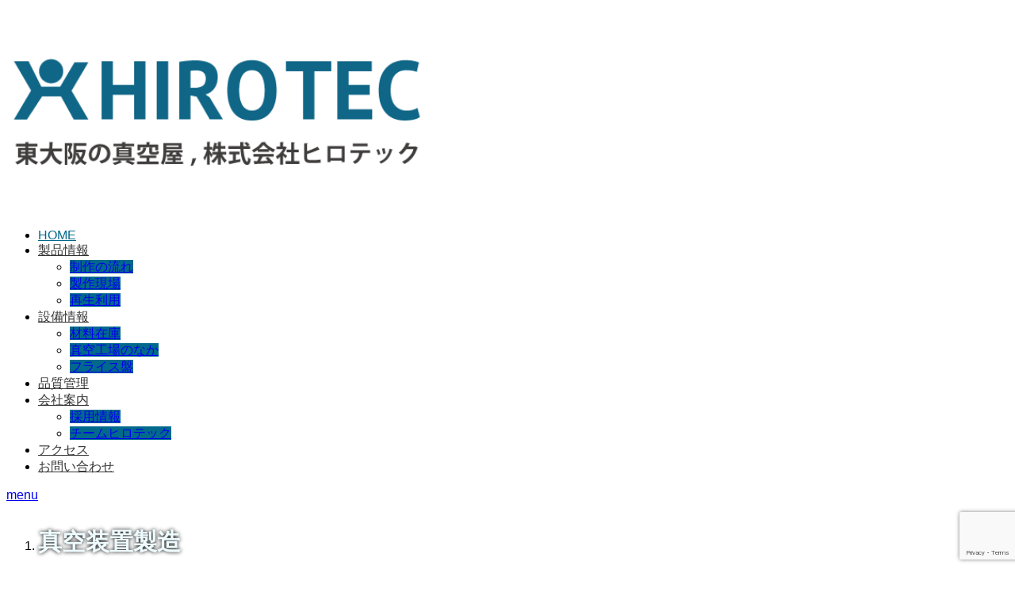

--- FILE ---
content_type: text/html; charset=UTF-8
request_url: https://t-hirotec.jp/
body_size: 20257
content:
<!DOCTYPE html>
<html class="pc" lang="ja">
<head>
<meta charset="UTF-8">
<!--[if IE]><meta http-equiv="X-UA-Compatible" content="IE=edge"><![endif]-->
<meta name="viewport" content="width=device-width">
<title>株式会社ヒロテック | 真空装置製造,真空機器部品製作,真空容器製造,東大阪の真空屋</title>
<meta name="description" content="㈱ヒロテックは真空装置,真空機器部品,真空容器の製造を大阪で行っています。種類豊富な真空部品を取扱いコンビニ感覚で対応。各研究機関/各大手メーカー研究機関/大学/研究所など実績多数、納期も即納対応可能です。真空装置の設計/製作/設置なら東大阪の真空屋にお任せください。">
<link rel="pingback" href="https://t-hirotec.jp/xmlrpc.php">
<meta name='robots' content='max-image-preview:large' />
<link rel='dns-prefetch' href='//www.googletagmanager.com' />
<link rel="alternate" type="application/rss+xml" title="株式会社ヒロテック &raquo; フィード" href="https://t-hirotec.jp/feed" />
<link rel="alternate" type="application/rss+xml" title="株式会社ヒロテック &raquo; コメントフィード" href="https://t-hirotec.jp/comments/feed" />
<link rel="alternate" title="oEmbed (JSON)" type="application/json+oembed" href="https://t-hirotec.jp/wp-json/oembed/1.0/embed?url=https%3A%2F%2Ft-hirotec.jp%2F" />
<link rel="alternate" title="oEmbed (XML)" type="text/xml+oembed" href="https://t-hirotec.jp/wp-json/oembed/1.0/embed?url=https%3A%2F%2Ft-hirotec.jp%2F&#038;format=xml" />
<link rel="preconnect" href="https://fonts.googleapis.com">
<link rel="preconnect" href="https://fonts.gstatic.com" crossorigin>
<link href="https://fonts.googleapis.com/css2?family=Noto+Sans+JP:wght@400;600" rel="stylesheet">
<style id='wp-img-auto-sizes-contain-inline-css' type='text/css'>
img:is([sizes=auto i],[sizes^="auto," i]){contain-intrinsic-size:3000px 1500px}
/*# sourceURL=wp-img-auto-sizes-contain-inline-css */
</style>
<link rel='stylesheet' id='style-css' href='https://t-hirotec.jp/wp-content/themes/42-1.3.1/style.css?ver=2.2.1' type='text/css' media='all' />
<style id='wp-block-library-inline-css' type='text/css'>
:root{--wp-block-synced-color:#7a00df;--wp-block-synced-color--rgb:122,0,223;--wp-bound-block-color:var(--wp-block-synced-color);--wp-editor-canvas-background:#ddd;--wp-admin-theme-color:#007cba;--wp-admin-theme-color--rgb:0,124,186;--wp-admin-theme-color-darker-10:#006ba1;--wp-admin-theme-color-darker-10--rgb:0,107,160.5;--wp-admin-theme-color-darker-20:#005a87;--wp-admin-theme-color-darker-20--rgb:0,90,135;--wp-admin-border-width-focus:2px}@media (min-resolution:192dpi){:root{--wp-admin-border-width-focus:1.5px}}.wp-element-button{cursor:pointer}:root .has-very-light-gray-background-color{background-color:#eee}:root .has-very-dark-gray-background-color{background-color:#313131}:root .has-very-light-gray-color{color:#eee}:root .has-very-dark-gray-color{color:#313131}:root .has-vivid-green-cyan-to-vivid-cyan-blue-gradient-background{background:linear-gradient(135deg,#00d084,#0693e3)}:root .has-purple-crush-gradient-background{background:linear-gradient(135deg,#34e2e4,#4721fb 50%,#ab1dfe)}:root .has-hazy-dawn-gradient-background{background:linear-gradient(135deg,#faaca8,#dad0ec)}:root .has-subdued-olive-gradient-background{background:linear-gradient(135deg,#fafae1,#67a671)}:root .has-atomic-cream-gradient-background{background:linear-gradient(135deg,#fdd79a,#004a59)}:root .has-nightshade-gradient-background{background:linear-gradient(135deg,#330968,#31cdcf)}:root .has-midnight-gradient-background{background:linear-gradient(135deg,#020381,#2874fc)}:root{--wp--preset--font-size--normal:16px;--wp--preset--font-size--huge:42px}.has-regular-font-size{font-size:1em}.has-larger-font-size{font-size:2.625em}.has-normal-font-size{font-size:var(--wp--preset--font-size--normal)}.has-huge-font-size{font-size:var(--wp--preset--font-size--huge)}.has-text-align-center{text-align:center}.has-text-align-left{text-align:left}.has-text-align-right{text-align:right}.has-fit-text{white-space:nowrap!important}#end-resizable-editor-section{display:none}.aligncenter{clear:both}.items-justified-left{justify-content:flex-start}.items-justified-center{justify-content:center}.items-justified-right{justify-content:flex-end}.items-justified-space-between{justify-content:space-between}.screen-reader-text{border:0;clip-path:inset(50%);height:1px;margin:-1px;overflow:hidden;padding:0;position:absolute;width:1px;word-wrap:normal!important}.screen-reader-text:focus{background-color:#ddd;clip-path:none;color:#444;display:block;font-size:1em;height:auto;left:5px;line-height:normal;padding:15px 23px 14px;text-decoration:none;top:5px;width:auto;z-index:100000}html :where(.has-border-color){border-style:solid}html :where([style*=border-top-color]){border-top-style:solid}html :where([style*=border-right-color]){border-right-style:solid}html :where([style*=border-bottom-color]){border-bottom-style:solid}html :where([style*=border-left-color]){border-left-style:solid}html :where([style*=border-width]){border-style:solid}html :where([style*=border-top-width]){border-top-style:solid}html :where([style*=border-right-width]){border-right-style:solid}html :where([style*=border-bottom-width]){border-bottom-style:solid}html :where([style*=border-left-width]){border-left-style:solid}html :where(img[class*=wp-image-]){height:auto;max-width:100%}:where(figure){margin:0 0 1em}html :where(.is-position-sticky){--wp-admin--admin-bar--position-offset:var(--wp-admin--admin-bar--height,0px)}@media screen and (max-width:600px){html :where(.is-position-sticky){--wp-admin--admin-bar--position-offset:0px}}

/*# sourceURL=wp-block-library-inline-css */
</style><style id='global-styles-inline-css' type='text/css'>
:root{--wp--preset--aspect-ratio--square: 1;--wp--preset--aspect-ratio--4-3: 4/3;--wp--preset--aspect-ratio--3-4: 3/4;--wp--preset--aspect-ratio--3-2: 3/2;--wp--preset--aspect-ratio--2-3: 2/3;--wp--preset--aspect-ratio--16-9: 16/9;--wp--preset--aspect-ratio--9-16: 9/16;--wp--preset--color--black: #000000;--wp--preset--color--cyan-bluish-gray: #abb8c3;--wp--preset--color--white: #ffffff;--wp--preset--color--pale-pink: #f78da7;--wp--preset--color--vivid-red: #cf2e2e;--wp--preset--color--luminous-vivid-orange: #ff6900;--wp--preset--color--luminous-vivid-amber: #fcb900;--wp--preset--color--light-green-cyan: #7bdcb5;--wp--preset--color--vivid-green-cyan: #00d084;--wp--preset--color--pale-cyan-blue: #8ed1fc;--wp--preset--color--vivid-cyan-blue: #0693e3;--wp--preset--color--vivid-purple: #9b51e0;--wp--preset--gradient--vivid-cyan-blue-to-vivid-purple: linear-gradient(135deg,rgb(6,147,227) 0%,rgb(155,81,224) 100%);--wp--preset--gradient--light-green-cyan-to-vivid-green-cyan: linear-gradient(135deg,rgb(122,220,180) 0%,rgb(0,208,130) 100%);--wp--preset--gradient--luminous-vivid-amber-to-luminous-vivid-orange: linear-gradient(135deg,rgb(252,185,0) 0%,rgb(255,105,0) 100%);--wp--preset--gradient--luminous-vivid-orange-to-vivid-red: linear-gradient(135deg,rgb(255,105,0) 0%,rgb(207,46,46) 100%);--wp--preset--gradient--very-light-gray-to-cyan-bluish-gray: linear-gradient(135deg,rgb(238,238,238) 0%,rgb(169,184,195) 100%);--wp--preset--gradient--cool-to-warm-spectrum: linear-gradient(135deg,rgb(74,234,220) 0%,rgb(151,120,209) 20%,rgb(207,42,186) 40%,rgb(238,44,130) 60%,rgb(251,105,98) 80%,rgb(254,248,76) 100%);--wp--preset--gradient--blush-light-purple: linear-gradient(135deg,rgb(255,206,236) 0%,rgb(152,150,240) 100%);--wp--preset--gradient--blush-bordeaux: linear-gradient(135deg,rgb(254,205,165) 0%,rgb(254,45,45) 50%,rgb(107,0,62) 100%);--wp--preset--gradient--luminous-dusk: linear-gradient(135deg,rgb(255,203,112) 0%,rgb(199,81,192) 50%,rgb(65,88,208) 100%);--wp--preset--gradient--pale-ocean: linear-gradient(135deg,rgb(255,245,203) 0%,rgb(182,227,212) 50%,rgb(51,167,181) 100%);--wp--preset--gradient--electric-grass: linear-gradient(135deg,rgb(202,248,128) 0%,rgb(113,206,126) 100%);--wp--preset--gradient--midnight: linear-gradient(135deg,rgb(2,3,129) 0%,rgb(40,116,252) 100%);--wp--preset--font-size--small: 13px;--wp--preset--font-size--medium: 20px;--wp--preset--font-size--large: 36px;--wp--preset--font-size--x-large: 42px;--wp--preset--spacing--20: 0.44rem;--wp--preset--spacing--30: 0.67rem;--wp--preset--spacing--40: 1rem;--wp--preset--spacing--50: 1.5rem;--wp--preset--spacing--60: 2.25rem;--wp--preset--spacing--70: 3.38rem;--wp--preset--spacing--80: 5.06rem;--wp--preset--shadow--natural: 6px 6px 9px rgba(0, 0, 0, 0.2);--wp--preset--shadow--deep: 12px 12px 50px rgba(0, 0, 0, 0.4);--wp--preset--shadow--sharp: 6px 6px 0px rgba(0, 0, 0, 0.2);--wp--preset--shadow--outlined: 6px 6px 0px -3px rgb(255, 255, 255), 6px 6px rgb(0, 0, 0);--wp--preset--shadow--crisp: 6px 6px 0px rgb(0, 0, 0);}:where(.is-layout-flex){gap: 0.5em;}:where(.is-layout-grid){gap: 0.5em;}body .is-layout-flex{display: flex;}.is-layout-flex{flex-wrap: wrap;align-items: center;}.is-layout-flex > :is(*, div){margin: 0;}body .is-layout-grid{display: grid;}.is-layout-grid > :is(*, div){margin: 0;}:where(.wp-block-columns.is-layout-flex){gap: 2em;}:where(.wp-block-columns.is-layout-grid){gap: 2em;}:where(.wp-block-post-template.is-layout-flex){gap: 1.25em;}:where(.wp-block-post-template.is-layout-grid){gap: 1.25em;}.has-black-color{color: var(--wp--preset--color--black) !important;}.has-cyan-bluish-gray-color{color: var(--wp--preset--color--cyan-bluish-gray) !important;}.has-white-color{color: var(--wp--preset--color--white) !important;}.has-pale-pink-color{color: var(--wp--preset--color--pale-pink) !important;}.has-vivid-red-color{color: var(--wp--preset--color--vivid-red) !important;}.has-luminous-vivid-orange-color{color: var(--wp--preset--color--luminous-vivid-orange) !important;}.has-luminous-vivid-amber-color{color: var(--wp--preset--color--luminous-vivid-amber) !important;}.has-light-green-cyan-color{color: var(--wp--preset--color--light-green-cyan) !important;}.has-vivid-green-cyan-color{color: var(--wp--preset--color--vivid-green-cyan) !important;}.has-pale-cyan-blue-color{color: var(--wp--preset--color--pale-cyan-blue) !important;}.has-vivid-cyan-blue-color{color: var(--wp--preset--color--vivid-cyan-blue) !important;}.has-vivid-purple-color{color: var(--wp--preset--color--vivid-purple) !important;}.has-black-background-color{background-color: var(--wp--preset--color--black) !important;}.has-cyan-bluish-gray-background-color{background-color: var(--wp--preset--color--cyan-bluish-gray) !important;}.has-white-background-color{background-color: var(--wp--preset--color--white) !important;}.has-pale-pink-background-color{background-color: var(--wp--preset--color--pale-pink) !important;}.has-vivid-red-background-color{background-color: var(--wp--preset--color--vivid-red) !important;}.has-luminous-vivid-orange-background-color{background-color: var(--wp--preset--color--luminous-vivid-orange) !important;}.has-luminous-vivid-amber-background-color{background-color: var(--wp--preset--color--luminous-vivid-amber) !important;}.has-light-green-cyan-background-color{background-color: var(--wp--preset--color--light-green-cyan) !important;}.has-vivid-green-cyan-background-color{background-color: var(--wp--preset--color--vivid-green-cyan) !important;}.has-pale-cyan-blue-background-color{background-color: var(--wp--preset--color--pale-cyan-blue) !important;}.has-vivid-cyan-blue-background-color{background-color: var(--wp--preset--color--vivid-cyan-blue) !important;}.has-vivid-purple-background-color{background-color: var(--wp--preset--color--vivid-purple) !important;}.has-black-border-color{border-color: var(--wp--preset--color--black) !important;}.has-cyan-bluish-gray-border-color{border-color: var(--wp--preset--color--cyan-bluish-gray) !important;}.has-white-border-color{border-color: var(--wp--preset--color--white) !important;}.has-pale-pink-border-color{border-color: var(--wp--preset--color--pale-pink) !important;}.has-vivid-red-border-color{border-color: var(--wp--preset--color--vivid-red) !important;}.has-luminous-vivid-orange-border-color{border-color: var(--wp--preset--color--luminous-vivid-orange) !important;}.has-luminous-vivid-amber-border-color{border-color: var(--wp--preset--color--luminous-vivid-amber) !important;}.has-light-green-cyan-border-color{border-color: var(--wp--preset--color--light-green-cyan) !important;}.has-vivid-green-cyan-border-color{border-color: var(--wp--preset--color--vivid-green-cyan) !important;}.has-pale-cyan-blue-border-color{border-color: var(--wp--preset--color--pale-cyan-blue) !important;}.has-vivid-cyan-blue-border-color{border-color: var(--wp--preset--color--vivid-cyan-blue) !important;}.has-vivid-purple-border-color{border-color: var(--wp--preset--color--vivid-purple) !important;}.has-vivid-cyan-blue-to-vivid-purple-gradient-background{background: var(--wp--preset--gradient--vivid-cyan-blue-to-vivid-purple) !important;}.has-light-green-cyan-to-vivid-green-cyan-gradient-background{background: var(--wp--preset--gradient--light-green-cyan-to-vivid-green-cyan) !important;}.has-luminous-vivid-amber-to-luminous-vivid-orange-gradient-background{background: var(--wp--preset--gradient--luminous-vivid-amber-to-luminous-vivid-orange) !important;}.has-luminous-vivid-orange-to-vivid-red-gradient-background{background: var(--wp--preset--gradient--luminous-vivid-orange-to-vivid-red) !important;}.has-very-light-gray-to-cyan-bluish-gray-gradient-background{background: var(--wp--preset--gradient--very-light-gray-to-cyan-bluish-gray) !important;}.has-cool-to-warm-spectrum-gradient-background{background: var(--wp--preset--gradient--cool-to-warm-spectrum) !important;}.has-blush-light-purple-gradient-background{background: var(--wp--preset--gradient--blush-light-purple) !important;}.has-blush-bordeaux-gradient-background{background: var(--wp--preset--gradient--blush-bordeaux) !important;}.has-luminous-dusk-gradient-background{background: var(--wp--preset--gradient--luminous-dusk) !important;}.has-pale-ocean-gradient-background{background: var(--wp--preset--gradient--pale-ocean) !important;}.has-electric-grass-gradient-background{background: var(--wp--preset--gradient--electric-grass) !important;}.has-midnight-gradient-background{background: var(--wp--preset--gradient--midnight) !important;}.has-small-font-size{font-size: var(--wp--preset--font-size--small) !important;}.has-medium-font-size{font-size: var(--wp--preset--font-size--medium) !important;}.has-large-font-size{font-size: var(--wp--preset--font-size--large) !important;}.has-x-large-font-size{font-size: var(--wp--preset--font-size--x-large) !important;}
/*# sourceURL=global-styles-inline-css */
</style>

<style id='classic-theme-styles-inline-css' type='text/css'>
/*! This file is auto-generated */
.wp-block-button__link{color:#fff;background-color:#32373c;border-radius:9999px;box-shadow:none;text-decoration:none;padding:calc(.667em + 2px) calc(1.333em + 2px);font-size:1.125em}.wp-block-file__button{background:#32373c;color:#fff;text-decoration:none}
/*# sourceURL=/wp-includes/css/classic-themes.min.css */
</style>
<link rel='stylesheet' id='contact-form-7-css' href='https://t-hirotec.jp/wp-content/plugins/contact-form-7/includes/css/styles.css?ver=6.1.4' type='text/css' media='all' />
<link rel='stylesheet' id='tcdce-editor-css' href='https://t-hirotec.jp/wp-content/plugins/tcd-classic-editor/assets/css/editor.css?ver=1765715193' type='text/css' media='all' />
<style id='tcdce-editor-inline-css' type='text/css'>
.custom_h2{--tcdce-h2-font-size-pc:28px;--tcdce-h2-font-size-sp:22px;--tcdce-h2-text-align:left;--tcdce-h2-font-weight:var(--tcdce-opt-font-weight-bold);--tcdce-h2-font-color:#ffffff;--tcdce-h2-font-family:var(--tcdce-opt-font-type-sans-serif);--tcdce-h2-content-width:100%;--tcdce-h2-background:var(--tcdce-h2-background-gradation1);--tcdce-h2-background-color:#3c3c3c;--tcdce-h2-background-gradation-color1:#0086b3;--tcdce-h2-background-gradation-color2:#00516c;--tcdce-h2-border-style:hidden;--tcdce-h2-border-position:var(--tcdce-h2-border-width);--tcdce-h2-border-width:0px;--tcdce-h2-border-color:#000000;--tcdce-h2-border-gradation-color1:#ff0000;--tcdce-h2-border-gradation-color2:#ffd41d;--tcdce-h2-element-background:initial;--tcdce-h2-element-color:#000000;--tcdce-h2-element-gradation-color1:#9890e3;--tcdce-h2-element-gradation-color2:#b1f4cf;--tcdce-h2-element-image-url:;--tcdce-h2-element-inset-inline:var(--tcdce-opt-inset-inline-left);--tcdce-h2-element-inset-block:var(--tcdce-opt-inset-block-top);--tcdce-h2-element-size-w-pc:50px;--tcdce-h2-element-size-w-sp:0px;--tcdce-h2-element-size-h-pc:50px;--tcdce-h2-element-size-h-sp:0px;--tcdce-h2-padding-pc:0.6em 0.9em;--tcdce-h2-padding-sp:0.5em 0.75em;--tcdce-h2-padding-top-pc:0px;--tcdce-h2-padding-top-sp:0px;--tcdce-h2-padding-right-pc:0px;--tcdce-h2-padding-right-sp:0px;--tcdce-h2-padding-bottom-pc:0px;--tcdce-h2-padding-bottom-sp:0px;--tcdce-h2-padding-left-pc:0px;--tcdce-h2-padding-left-sp:0px;--tcdce-h2-margin-top-pc:80px;--tcdce-h2-margin-top-sp:30px;--tcdce-h2-margin-bottom-pc:30px;--tcdce-h2-margin-bottom-sp:10px;}.custom_h3{--tcdce-h3-font-size-pc:24px;--tcdce-h3-font-size-sp:20px;--tcdce-h3-text-align:left;--tcdce-h3-font-weight:var(--tcdce-opt-font-weight-bold);--tcdce-h3-font-color:#000000;--tcdce-h3-font-family:var(--tcdce-opt-font-type-sans-serif);--tcdce-h3-content-width:100%;--tcdce-h3-background:initial;--tcdce-h3-background-color:#3c3c3c;--tcdce-h3-background-gradation-color1:#cee4fd;--tcdce-h3-background-gradation-color2:#ffb5f9;--tcdce-h3-border-style:var(--tcdce-h3-border-gradation2);--tcdce-h3-border-position:var(--tcdce-h3-border-position2);--tcdce-h3-border-width:5px;--tcdce-h3-border-color:#000000;--tcdce-h3-border-gradation-color1:#ff0000;--tcdce-h3-border-gradation-color2:#ffd41d;--tcdce-h3-element-background:initial;--tcdce-h3-element-color:#000000;--tcdce-h3-element-gradation-color1:#9890e3;--tcdce-h3-element-gradation-color2:#b1f4cf;--tcdce-h3-element-image-url:;--tcdce-h3-element-inset-inline:var(--tcdce-opt-inset-inline-left);--tcdce-h3-element-inset-block:var(--tcdce-opt-inset-block-top);--tcdce-h3-element-size-w-pc:50px;--tcdce-h3-element-size-w-sp:0px;--tcdce-h3-element-size-h-pc:50px;--tcdce-h3-element-size-h-sp:0px;--tcdce-h3-padding-pc:0.4em 0 0.4em calc(0.8em + var(--tcdce-h3-border-width));--tcdce-h3-padding-sp:0.3em 0 0.3em calc(0.8em + var(--tcdce-h3-border-width));--tcdce-h3-padding-top-pc:0px;--tcdce-h3-padding-top-sp:0px;--tcdce-h3-padding-right-pc:0px;--tcdce-h3-padding-right-sp:0px;--tcdce-h3-padding-bottom-pc:0px;--tcdce-h3-padding-bottom-sp:0px;--tcdce-h3-padding-left-pc:0px;--tcdce-h3-padding-left-sp:0px;--tcdce-h3-margin-top-pc:60px;--tcdce-h3-margin-top-sp:30px;--tcdce-h3-margin-bottom-pc:30px;--tcdce-h3-margin-bottom-sp:10px;}.custom_h4{--tcdce-h4-font-size-pc:22px;--tcdce-h4-font-size-sp:18px;--tcdce-h4-text-align:left;--tcdce-h4-font-weight:var(--tcdce-opt-font-weight-bold);--tcdce-h4-font-color:#000000;--tcdce-h4-font-family:var(--tcdce-opt-font-type-sans-serif);--tcdce-h4-content-width:100%;--tcdce-h4-background:initial;--tcdce-h4-background-color:#3c3c3c;--tcdce-h4-background-gradation-color1:#cee4fd;--tcdce-h4-background-gradation-color2:#ffb5f9;--tcdce-h4-border-style:hidden;--tcdce-h4-border-position:var(--tcdce-h4-border-width);--tcdce-h4-border-width:0px;--tcdce-h4-border-color:#000000;--tcdce-h4-border-gradation-color1:#ff0000;--tcdce-h4-border-gradation-color2:#ffd41d;--tcdce-h4-element-background:initial;--tcdce-h4-element-color:#000000;--tcdce-h4-element-gradation-color1:#9890e3;--tcdce-h4-element-gradation-color2:#b1f4cf;--tcdce-h4-element-image-url:;--tcdce-h4-element-inset-inline:var(--tcdce-opt-inset-inline-left);--tcdce-h4-element-inset-block:var(--tcdce-opt-inset-block-top);--tcdce-h4-element-size-w-pc:50px;--tcdce-h4-element-size-w-sp:0px;--tcdce-h4-element-size-h-pc:50px;--tcdce-h4-element-size-h-sp:0px;--tcdce-h4-padding-pc:0;--tcdce-h4-padding-sp:0;--tcdce-h4-padding-top-pc:0px;--tcdce-h4-padding-top-sp:0px;--tcdce-h4-padding-right-pc:0px;--tcdce-h4-padding-right-sp:0px;--tcdce-h4-padding-bottom-pc:0px;--tcdce-h4-padding-bottom-sp:0px;--tcdce-h4-padding-left-pc:0px;--tcdce-h4-padding-left-sp:0px;--tcdce-h4-margin-top-pc:60px;--tcdce-h4-margin-top-sp:40px;--tcdce-h4-margin-bottom-pc:40px;--tcdce-h4-margin-bottom-sp:20px;}.custom_h5{--tcdce-h5-font-size-pc:20px;--tcdce-h5-font-size-sp:16px;--tcdce-h5-text-align:left;--tcdce-h5-font-weight:var(--tcdce-opt-font-weight-bold);--tcdce-h5-font-color:#000000;--tcdce-h5-font-family:var(--tcdce-opt-font-type-sans-serif);--tcdce-h5-content-width:100%;--tcdce-h5-background:initial;--tcdce-h5-background-color:#3c3c3c;--tcdce-h5-background-gradation-color1:#cee4fd;--tcdce-h5-background-gradation-color2:#ffb5f9;--tcdce-h5-border-style:hidden;--tcdce-h5-border-position:var(--tcdce-h5-border-width);--tcdce-h5-border-width:0px;--tcdce-h5-border-color:#000000;--tcdce-h5-border-gradation-color1:#ff0000;--tcdce-h5-border-gradation-color2:#ffd41d;--tcdce-h5-element-background:initial;--tcdce-h5-element-color:#000000;--tcdce-h5-element-gradation-color1:#9890e3;--tcdce-h5-element-gradation-color2:#b1f4cf;--tcdce-h5-element-image-url:;--tcdce-h5-element-inset-inline:var(--tcdce-opt-inset-inline-left);--tcdce-h5-element-inset-block:var(--tcdce-opt-inset-block-top);--tcdce-h5-element-size-w-pc:50px;--tcdce-h5-element-size-w-sp:0px;--tcdce-h5-element-size-h-pc:50px;--tcdce-h5-element-size-h-sp:0px;--tcdce-h5-padding-pc:0;--tcdce-h5-padding-sp:0;--tcdce-h5-padding-top-pc:0px;--tcdce-h5-padding-top-sp:0px;--tcdce-h5-padding-right-pc:0px;--tcdce-h5-padding-right-sp:0px;--tcdce-h5-padding-bottom-pc:0px;--tcdce-h5-padding-bottom-sp:0px;--tcdce-h5-padding-left-pc:0px;--tcdce-h5-padding-left-sp:0px;--tcdce-h5-margin-top-pc:50px;--tcdce-h5-margin-top-sp:40px;--tcdce-h5-margin-bottom-pc:40px;--tcdce-h5-margin-bottom-sp:20px;}.custom_h6{--tcdce-h6-font-size-pc:18px;--tcdce-h6-font-size-sp:16px;--tcdce-h6-text-align:left;--tcdce-h6-font-weight:var(--tcdce-opt-font-weight-bold);--tcdce-h6-font-color:#000000;--tcdce-h6-font-family:var(--tcdce-opt-font-type-sans-serif);--tcdce-h6-content-width:100%;--tcdce-h6-background:initial;--tcdce-h6-background-color:#3c3c3c;--tcdce-h6-background-gradation-color1:#cee4fd;--tcdce-h6-background-gradation-color2:#ffb5f9;--tcdce-h6-border-style:hidden;--tcdce-h6-border-position:var(--tcdce-h6-border-width);--tcdce-h6-border-width:0px;--tcdce-h6-border-color:#000000;--tcdce-h6-border-gradation-color1:#ff0000;--tcdce-h6-border-gradation-color2:#ffd41d;--tcdce-h6-element-background:initial;--tcdce-h6-element-color:#000000;--tcdce-h6-element-gradation-color1:#9890e3;--tcdce-h6-element-gradation-color2:#b1f4cf;--tcdce-h6-element-image-url:;--tcdce-h6-element-inset-inline:var(--tcdce-opt-inset-inline-left);--tcdce-h6-element-inset-block:var(--tcdce-opt-inset-block-top);--tcdce-h6-element-size-w-pc:50px;--tcdce-h6-element-size-w-sp:0px;--tcdce-h6-element-size-h-pc:50px;--tcdce-h6-element-size-h-sp:0px;--tcdce-h6-padding-pc:0;--tcdce-h6-padding-sp:0;--tcdce-h6-padding-top-pc:0px;--tcdce-h6-padding-top-sp:0px;--tcdce-h6-padding-right-pc:0px;--tcdce-h6-padding-right-sp:0px;--tcdce-h6-padding-bottom-pc:0px;--tcdce-h6-padding-bottom-sp:0px;--tcdce-h6-padding-left-pc:0px;--tcdce-h6-padding-left-sp:0px;--tcdce-h6-margin-top-pc:50px;--tcdce-h6-margin-top-sp:40px;--tcdce-h6-margin-bottom-pc:40px;--tcdce-h6-margin-bottom-sp:20px;}.custom_ul{--tcdce-ul-font-size-pc:18px;--tcdce-ul-font-size-sp:16px;--tcdce-ul-font-weight:var(--tcdce-opt-font-weight-normal);--tcdce-ul-font-color:#000000;--tcdce-ul-background:initial;--tcdce-ul-background-color:#f6f6f6;--tcdce-ul-background-gradation-color1:#fff1eb;--tcdce-ul-background-gradation-color2:#ace0f9;--tcdce-ul-border-style:hidden;--tcdce-ul-border-width:1px;--tcdce-ul-border-color:#ff0000;--tcdce-ul-list-style:none;--tcdce-ul-icon:var(--tcdce-opt-icon);--tcdce-ul-icon-offset:1.5em;--tcdce-ul-icon-content:var(--tcdce-opt-icon--check);--tcdce-ul-icon-image-url:;--tcdce-ul-icon-color:#ff0000;--tcdce-ul-padding-pc:1.5em;--tcdce-ul-padding-sp:1em;--tcdce-ul-padding-custom-pc:0px;--tcdce-ul-padding-custom-sp:0px;--tcdce-ul-margin-top-pc:30px;--tcdce-ul-margin-top-sp:10px;--tcdce-ul-margin-bottom-pc:30px;--tcdce-ul-margin-bottom-sp:10px;}.custom_ol{--tcdce-ol-font-size-pc:18px;--tcdce-ol-font-size-sp:16px;--tcdce-ol-font-color:#000000;--tcdce-ol-font-weight:var(--tcdce-opt-font-weight-normal);--tcdce-ol-background:initial;--tcdce-ol-background-color:#f6f6f6;--tcdce-ol-background-gradation-color1:#fff1eb;--tcdce-ol-background-gradation-color2:#ace0f9;--tcdce-ol-border-style:hidden;--tcdce-ol-border-width:2px;--tcdce-ol-border-color:#000000;--tcdce-ol-list-style:none;--tcdce-ol-counter-type:decimal;--tcdce-ol-counter-offset:2em;--tcdce-ol-counter-weight:var(--tcdce-opt-font-weight-normal);--tcdce-ol-counter-size:scale(1);--tcdce-ol-counter-color:#ffffff;--tcdce-ol-counter-background:var(--tcdce-ol-counter-background-color);--tcdce-ol-counter-background-color:#ff4000;--tcdce-ol-padding-pc:var(--tcdce-ol-padding-custom-pc);--tcdce-ol-padding-sp:var(--tcdce-ol-padding-custom-sp);--tcdce-ol-padding-custom-pc:0px;--tcdce-ol-padding-custom-sp:0px;--tcdce-ol-margin-top-pc:30px;--tcdce-ol-margin-top-sp:10px;--tcdce-ol-margin-bottom-pc:30px;--tcdce-ol-margin-bottom-sp:10px;}.custom_box{--tcdce-box-font-size-pc:16px;--tcdce-box-font-size-sp:14px;--tcdce-box-font-color:#000000;--tcdce-box-font-weight:var(--tcdce-opt-font-weight-normal);--tcdce-box-background:var(--tcdce-box-background-color);--tcdce-box-background-color:#f6f6f6;--tcdce-box-background-gradation-color1:#fff1eb;--tcdce-box-background-gradation-color2:#ace0f9;--tcdce-box-border-style:hidden;--tcdce-box-border-width:2px;--tcdce-box-border-color:#000000;--tcdce-box-icon:none;--tcdce-box-icon-offset:0em;--tcdce-box-icon-content:var(--tcdce-opt-icon--info);--tcdce-box-icon-image-url:;--tcdce-box-icon-color:#000000;--tcdce-box-padding-pc:1.5em;--tcdce-box-padding-sp:1em;--tcdce-box-padding-custom-pc:30px;--tcdce-box-padding-custom-sp:15px;--tcdce-box-margin-top-pc:40px;--tcdce-box-margin-top-sp:20px;--tcdce-box-margin-bottom-pc:40px;--tcdce-box-margin-bottom-sp:20px;}.custom_marker{--tcdce-marker-font-weight:400;--tcdce-marker-color:#fff799;--tcdce-marker-weight:0.8em;--tcdce-marker-animation:none;}.wp-block-button.custom_button,:is(.tcdce-button-wrapper, .q_button_wrap):has(.custom_button){--tcdce-button-font-size-pc:16px;--tcdce-button-font-size-sp:14px;--tcdce-button-font-weight:400;--tcdce-button-shape:var(--tcdce-button-shape--round);--tcdce-button-size-width-pc:270px;--tcdce-button-size-width-sp:220px;--tcdce-button-size-height-pc:60px;--tcdce-button-size-height-sp:50px;--tcdce-button-preset-color--a:#ff4000;--tcdce-button-preset-color--b:;--tcdce-button-preset-color--gradation--a:;--tcdce-button-preset-color--gradation--b:;--tcdce-button-font-color:#ffffff;--tcdce-button-font-color-hover:#ffffff;--tcdce-button-background:var(--tcdce-button-preset-color--a);--tcdce-button-background-hover:var(--tcdce-button-preset-color--a);--tcdce-button-border:none;--tcdce-button-border-hover:none;--tcdce-button-transform:none;--tcdce-button-transform-hover:none;--tcdce-button-overlay:'';--tcdce-button-margin-top-pc:40px;--tcdce-button-margin-top-sp:20px;--tcdce-button-margin-bottom-pc:40px;--tcdce-button-margin-bottom-sp:20px;}.tcdce-sb[data-key="110"]{--tcdce-sb-font-size-pc:16px;--tcdce-sb-font-size-sp:14px;--tcdce-sb-font-weight:400;--tcdce-sb-font-color:#000000;--tcdce-sb-image-url:;--tcdce-sb-preset-color--bg:;--tcdce-sb-preset-color--border:;--tcdce-sb-background:transparent;--tcdce-sb-border-color:transparent;--tcdce-sb-padding:0;--tcdce-sb-direction:row;--tcdce-sb-triangle-before-offset:-10px;--tcdce-sb-triangle-after-offset:-7px;--tcdce-sb-triangle-path:polygon(100% 0, 0 50%, 100% 100%);--tcdce-sb-margin-top-pc:40px;--tcdce-sb-margin-top-sp:20px;--tcdce-sb-margin-bottom-pc:40px;--tcdce-sb-margin-bottom-sp:20px;}
body { --tcdce-toc-sticky-top: 60px; }body.fix_top { --tcdce-toc-sticky-top: 160px; }@media only screen and (max-width: 1199px) { body.fix_top { --tcdce-toc-sticky-top: 100px; } }body:has(.dp-footer-bar) .p-toc-open { margin-bottom: 50px; }body:has(.p-toc-open) #return_top { display:none!important; }body:has(#js-tcd-footer-a2hs) .p-toc-open { margin-bottom: 60px; }.tcdce-body { padding-top: 0.7em; padding-bottom: 2em; }.pb-widget-editor:has(.tcdce-body) { margin-top:0; }@media only screen and (min-width: 768px) { .tcd-pb-row-inner:has(.col2) .pb-widget-editor .tcdce-body { padding-block:0; } }.pb-widget-editor .tcdce-body > :last-child { margin-bottom:0; }.tcdce-body blockquote { margin-inline:0; }.tcdce-body .pb_font_family_1 { font-family: var(--tcd-font-type1); }.tcdce-body .pb_font_family_2 { font-family: var(--tcd-font-type2); }.tcdce-body .pb_font_family_3 { font-family: var(--tcd-font-type3); }
/*# sourceURL=tcdce-editor-inline-css */
</style>
<link rel='stylesheet' id='tcdce-utility-css' href='https://t-hirotec.jp/wp-content/plugins/tcd-classic-editor/assets/css/utility.css?ver=1765715193' type='text/css' media='all' />
<style>:root {
  --tcd-font-type1: Arial,"Hiragino Sans","Yu Gothic Medium","Meiryo",sans-serif;
  --tcd-font-type2: "Times New Roman",Times,"Yu Mincho","游明朝","游明朝体","Hiragino Mincho Pro",serif;
  --tcd-font-type3: Palatino,"Yu Kyokasho","游教科書体","UD デジタル 教科書体 N","游明朝","游明朝体","Hiragino Mincho Pro","Meiryo",serif;
  --tcd-font-type-logo: "Noto Sans JP",sans-serif;
}</style>
<script type="text/javascript" src="https://t-hirotec.jp/wp-includes/js/jquery/jquery.min.js?ver=3.7.1" id="jquery-core-js"></script>
<script type="text/javascript" src="https://t-hirotec.jp/wp-includes/js/jquery/jquery-migrate.min.js?ver=3.4.1" id="jquery-migrate-js"></script>

<!-- Site Kit によって追加された Google タグ（gtag.js）スニペット -->
<!-- Google アナリティクス スニペット (Site Kit が追加) -->
<script type="text/javascript" src="https://www.googletagmanager.com/gtag/js?id=GT-M6QKT38" id="google_gtagjs-js" async></script>
<script type="text/javascript" id="google_gtagjs-js-after">
/* <![CDATA[ */
window.dataLayer = window.dataLayer || [];function gtag(){dataLayer.push(arguments);}
gtag("set","linker",{"domains":["t-hirotec.jp"]});
gtag("js", new Date());
gtag("set", "developer_id.dZTNiMT", true);
gtag("config", "GT-M6QKT38", {"googlesitekit_post_type":"page"});
//# sourceURL=google_gtagjs-js-after
/* ]]> */
</script>
<link rel="https://api.w.org/" href="https://t-hirotec.jp/wp-json/" /><link rel="alternate" title="JSON" type="application/json" href="https://t-hirotec.jp/wp-json/wp/v2/pages/117" /><link rel="canonical" href="https://t-hirotec.jp/" />
<link rel='shortlink' href='https://t-hirotec.jp/' />
<meta name="generator" content="Site Kit by Google 1.170.0" /><style>
          @media not all and (max-width: 767px) {
            .p-toc-open, .p-toc-modal { display: none; }
          }
          @media (max-width: 767px) {
            .widget_tcdce_toc_widget { display: none; }
          }
        </style>
<link rel="stylesheet" href="https://t-hirotec.jp/wp-content/themes/42-1.3.1/css/sns-botton.css?ver=2.2.1">
<link rel="stylesheet" href="https://fonts.googleapis.com/css?family=Roboto:100,300">
<link rel="stylesheet" media="screen and (max-width:770px)" href="https://t-hirotec.jp/wp-content/themes/42-1.3.1/css/responsive.css?ver=2.2.1">
<link rel="stylesheet" media="screen and (max-width:770px)" href="https://t-hirotec.jp/wp-content/themes/42-1.3.1/css/footer-bar.css?ver=2.2.1">

<script src="https://t-hirotec.jp/wp-content/themes/42-1.3.1/js/jquery.easing.1.3.js?ver=2.2.1"></script>
<script src="https://t-hirotec.jp/wp-content/themes/42-1.3.1/js/jscript.js?ver=2.2.1"></script>
<script src="https://t-hirotec.jp/wp-content/themes/42-1.3.1/js/comment.js?ver=2.2.1"></script>

<style type="text/css">
body, input, textarea { font-family: var(--tcd-font-type1); }
.rich_font { font-family: var(--tcd-font-type1); }

.rich_font_logo { font-family: var(--tcd-font-type-logo); font-weight: bold !important;}

body { font-size:16px; }

.pc #header .logo { font-size:21px; }
.pc #footer_top .logo { font-size:16px; }
.mobile #header .logo { font-size:18px; }
#footer_top { background: #F7F7F7; }

#logo_image img { width:50%; height:50%; }
#logo_image_mobile img { width:50%; height:50%; }

#blog_list li .image img, #related_post li a.image img, .styled_post_list1 .image img, #recent_news .image img, .project_list_widget .image img, .index_box_list .image img, #project_list .image img, #previous_next_post .image img {
  -webkit-transition: all 0.75s ease; -moz-transition: all 0.75s ease; transition: all 0.75s ease;
  -webkit-transform: scale(1); -moz-transform: scale(1); -ms-transform: scale(1); -o-transform: scale(1); transform: scale(1);
  -webkit-backface-visibility:hidden; backface-visibility:hidden;
}
#blog_list li .image:hover img, #related_post li a.image:hover img, .styled_post_list1 .image:hover img, #recent_news .image:hover img, .project_list_widget .image:hover img, .index_box_list .image:hover img, #project_list li:hover img, #previous_next_post .image:hover img {
  -webkit-transform: scale(1.2); -moz-transform: scale(1.2); -ms-transform: scale(1.2); -o-transform: scale(1.2); transform: scale(1.2);
}

.pc #global_menu > ul > li > a { color:#333333; }

#post_title { font-size:30px; }
.post_content { font-size:16px; }

a:hover, #comment_header ul li a:hover, .pc #global_menu > ul > li.active > a, .pc #global_menu li.current-menu-item > a, .pc #global_menu > ul > li > a:hover, #header_logo .logo a:hover, #bread_crumb li.home a:hover:before, #bread_crumb li a:hover,
 #archive_news_list li a .entry-date, #related_post li .title a:hover, #comment_headline, #footer_widget .footer_headline, #footer_widget .widget_block .wp-block-heading , .index_news_list ol a .entry-date, .footer_menu li:first-child a, .footer_menu li:only-child a, .color_headline, #project_title, #project_list .title .project_title, .post_content a, .custom-html-widget a
  { color:#00698C; }

.post_content a:hover, .custom-html-widget a:hover
{ color:#00516C; }

.pc #global_menu ul ul a, #return_top a:hover, .next_page_link a:hover, .collapse_category_list li a:hover .count, .slick-arrow:hover, #blog_list .category a:hover, #index_blog .index_blog_link:hover, #footer_address .button:hover, #post_meta_top .category a:hover,
 #archive_news_list .headline, .side_headline, #side_col .widget_block .wp-block-heading , #previous_next_page a:hover, .page_navi a:hover, .page_navi span.current, .page_navi p.back a:hover, .collapse_category_list li a:hover .count, .mobile #global_menu li a:hover,
  #wp-calendar td a:hover, #wp-calendar #prev a:hover, #wp-calendar #next a:hover, .widget_search #search-btn input:hover, .widget_search #searchsubmit:hover, .side_widget.google_search #searchsubmit:hover,
   #submit_comment:hover, #comment_header ul li a:hover, #comment_header ul li.comment_switch_active a, #comment_header #comment_closed p, #post_pagination a:hover, #post_pagination p, a.menu_button:hover, .mobile .footer_menu a:hover, .mobile #footer_menu_bottom li a:hover,
  .project_pager a:hover, #project_catgory_sort li a.active, #project_catgory_sort li a:hover, #project_catgory_sort li.current-cat a, #project_side_content .project_cat
 { background-color:#00698C; }

.pc #global_menu ul ul a:hover, .index_news_list a.archive_link:hover
 { background-color:#00516C; }

#recent_news .headline, .index_news_list .headline, #blog_list .date, #post_meta_top .date, #related_post
 { background-color:#0086B3; }

.index_news_list a.archive_link, #index_blog .index_blog_link, .page_navi p.back a
{ background-color:#BBBBBB; }

#comment_textarea textarea:focus, #guest_info input:focus, #comment_header ul li a:hover, #comment_header ul li.comment_switch_active a, #comment_header #comment_closed p, #post_meta_top .category a:hover, #project_catgory_sort .current-cat, #project_catgory_sort li:hover, #project_catgory_sort .current-cat:last-child, #post_pagination p, #post_pagination a:hover, .page_navi span.current, .page_navi a:hover
 { border-color:#00698C; }
#project_catgory_sort .current-cat + li, #project_catgory_sort li:hover + li, .page_navi .current-cat + li a
{ border-left-color:#00698C; }

@media screen and (max-width:600px) {
  #project_catgory_sort .current-cat { border-right-color:#00698C!important; }
}

#comment_header ul li.comment_switch_active a:after, #comment_header #comment_closed p:after
 { border-color:#00698C transparent transparent transparent; }

.collapse_category_list li a:before
 { border-color: transparent transparent transparent #00698C; }

.footer_menu li:first-child a, .footer_menu li:only-child a { pointer-events:none; }

#header_content .item1 .image:before { background:rgba(0,105,140,0.5); }
#header_content .item2 .image:before { background:rgba(0,105,140,0.5); }
#header_content .item3 .image:before { background:rgba(0,105,140,0.5); }
#header_content .item4 .image:before { background:rgba(0,105,140,0.5); }
#project_list .image:before { background:rgba(0,105,140,0.5); }
#blog_list .image:before { background:rgba(0,105,140,0.5); }

#site_loader_spinner { border:4px solid rgba(0,105,140,0.2); border-top-color:#00698C; }


</style>

<style id="tcd_custom_css">#header_content .catch {
    color: #eefbff;
    font-weight: bold;
    text-shadow: 0 0 5px black;
}

.pc #global_menu > ul > li > a {
    font-size: 16px;
}
</style>
<script type="text/javascript">
jQuery(document).ready(function($){
	var setElm = $('#header_content .item');
	setElm.each(function(i){  
		var setThis = $(this);
		setThis.delay(i*300).queue(function() {  
			setThis.addClass('active');  
		});
	});
});
</script>

<script type="text/javascript">
jQuery(document).ready(function($){
  $('#header_slider .item1').addClass('first_active');
});
</script>





<style id="tcd_current-page_custom_css"></style><link rel="icon" href="https://t-hirotec.jp/wp-content/uploads/2022/01/favicon.png" sizes="32x32" />
<link rel="icon" href="https://t-hirotec.jp/wp-content/uploads/2022/01/favicon.png" sizes="192x192" />
<link rel="apple-touch-icon" href="https://t-hirotec.jp/wp-content/uploads/2022/01/favicon.png" />
<meta name="msapplication-TileImage" content="https://t-hirotec.jp/wp-content/uploads/2022/01/favicon.png" />
<!-- Global site tag (gtag.js) - Google Analytics -->
<script async src="https://www.googletagmanager.com/gtag/js?id=G-DFNSPM4D6S"></script>
<script>
  window.dataLayer = window.dataLayer || [];
  function gtag(){dataLayer.push(arguments);}
  gtag('js', new Date());

  gtag('config', 'G-DFNSPM4D6S');
</script>
</head>
<body id="body" class="home wp-singular page-template-default page page-id-117 wp-embed-responsive wp-theme-42-131 mobile_header_fix">


 <div id="header" style="background-color: rgba(255, 255, 255, 0.7);">
  <div id="header_inner" class="clearfix">
   <div id="logo_image">
 <h1 class="logo">
  <a href="https://t-hirotec.jp/" title="株式会社ヒロテック" data-label="株式会社ヒロテック"><img class="h_logo" src="https://t-hirotec.jp/wp-content/uploads/2025/06/logo_top.png?1768881193" alt="株式会社ヒロテック" title="株式会社ヒロテック" /></a>
 </h1>
</div>

  
      <div id="global_menu">
    <ul id="menu-global" class="menu"><li id="menu-item-237" class="menu-item menu-item-type-post_type menu-item-object-page menu-item-home current-menu-item page_item page-item-117 current_page_item menu-item-237"><a href="https://t-hirotec.jp/" aria-current="page">HOME</a></li>
<li id="menu-item-239" class="menu-item menu-item-type-custom menu-item-object-custom menu-item-has-children menu-item-239"><a href="http://t-hirotec.jp/project">製品情報</a>
<ul class="sub-menu">
	<li id="menu-item-689" class="menu-item menu-item-type-post_type menu-item-object-page menu-item-689"><a href="https://t-hirotec.jp/production-flow">制作の流れ</a></li>
	<li id="menu-item-870" class="menu-item menu-item-type-post_type menu-item-object-page menu-item-870"><a href="https://t-hirotec.jp/manufacturing">製作現場</a></li>
	<li id="menu-item-688" class="menu-item menu-item-type-post_type menu-item-object-page menu-item-688"><a href="https://t-hirotec.jp/recycling">再生利用</a></li>
</ul>
</li>
<li id="menu-item-238" class="menu-item menu-item-type-post_type menu-item-object-page menu-item-has-children menu-item-238"><a href="https://t-hirotec.jp/machinery">設備情報</a>
<ul class="sub-menu">
	<li id="menu-item-861" class="menu-item menu-item-type-post_type menu-item-object-page menu-item-861"><a href="https://t-hirotec.jp/material-stock">材料在庫</a></li>
	<li id="menu-item-690" class="menu-item menu-item-type-post_type menu-item-object-page menu-item-690"><a href="https://t-hirotec.jp/vacuum-factory">真空工場のなか</a></li>
	<li id="menu-item-693" class="menu-item menu-item-type-post_type menu-item-object-page menu-item-693"><a href="https://t-hirotec.jp/milling_machine">フライス盤</a></li>
</ul>
</li>
<li id="menu-item-703" class="menu-item menu-item-type-post_type menu-item-object-page menu-item-703"><a href="https://t-hirotec.jp/quality-management">品質管理</a></li>
<li id="menu-item-240" class="menu-item menu-item-type-post_type menu-item-object-page menu-item-has-children menu-item-240"><a href="https://t-hirotec.jp/company">会社案内</a>
<ul class="sub-menu">
	<li id="menu-item-687" class="menu-item menu-item-type-post_type menu-item-object-page menu-item-687"><a href="https://t-hirotec.jp/recruit">採用情報</a></li>
	<li id="menu-item-241" class="menu-item menu-item-type-post_type menu-item-object-page menu-item-241"><a href="https://t-hirotec.jp/t-hirotec">チームヒロテック</a></li>
</ul>
</li>
<li id="menu-item-242" class="menu-item menu-item-type-post_type menu-item-object-page menu-item-242"><a href="https://t-hirotec.jp/access">アクセス</a></li>
<li id="menu-item-243" class="menu-item menu-item-type-post_type menu-item-object-page menu-item-243"><a href="https://t-hirotec.jp/contact">お問い合わせ</a></li>
</ul>   </div>
   <a href="#" class="menu_button"><span>menu</span></a>
     </div>
 </div><!-- END #header -->

 
 <div id="header_content">
  <ol class="clearfix">
      <li class="item item1">
        <p class="catch light_font" style="font-size:30px;">真空装置製造</p>    <div class="image"><img src="https://t-hirotec.jp/wp-content/uploads/2025/06/1vacuum-300x660.jpg" alt="" title="" /></div>
    <p class="desc" style="font-size:18px;">真空装置の製造、真空機器周辺部品の製造（真空タンク,真空バルブ）、真空容器の製作</p>       </li>
      <li class="item item2">
        <p class="catch light_font" style="font-size:30px;">産業用機械</p>    <div class="image"><img src="https://t-hirotec.jp/wp-content/uploads/2025/06/2machine-300x660.jpg" alt="" title="" /></div>
    <p class="desc" style="font-size:18px;">真空装置設計製作、省力化機器,産業用機械の設計,製作から施工,修理</p>       </li>
      <li class="item item3">
        <p class="catch light_font" style="font-size:30px;">溶接加工</p>    <div class="image"><img src="https://t-hirotec.jp/wp-content/uploads/2025/06/3welding-300x660.jpg" alt="" title="" /></div>
    <p class="desc" style="font-size:18px;">機械加工,金属加工（旋盤,フライス,テフロン）、溶接加工（鉄,ステンレス,チタン,チャンバー）、製缶板金（機械筐体,架台,機械カバー,産業ダクト）</p>       </li>
      <li class="item item4">
        <p class="catch light_font" style="font-size:30px;">電熱制御</p>    <div class="image"><img src="https://t-hirotec.jp/wp-content/uploads/2025/06/4thermal-300x660.jpg" alt="" title="" /></div>
    <p class="desc" style="font-size:18px;">産業用センサー（熱電対,測温抵抗体）、カートリッジ/バンド/シーズ/プレート/マイクロヒーター、電熱装置（乾燥炉,熱風発生機,電気炉,熱処理装置）</p>       </li>
     </ol>
 </div><!-- END #header_content -->

 
 
 <div id="main_contents" class="clearfix">


<div id="index_project">

  <div class="catchphrase">
    <h2 class="headline rich_font color_headline" style="font-size:40px;">真空装置,真空部品なら、東大阪の真空屋へ。</h2>
      <div class="desc" style="font-size:16px;">
   <div class="desc" style="font-size:16px;">
大阪府東大阪市の株式会社ヒロテックは、<strong>真空装置の製造</strong>や<strong>真空機器周辺部品の製造</strong>を行っております。<br />
真空技術はもちろん、<strong>各種豊富な種類の真空関連部品を保有</strong>しており、お客様の要望に<strong>コンビニ感覚で対応</strong>できます。<br />
研究機関/大学/企業様、<strong>真空に関する研究開発サポート</strong>おまかせください。<br />
また各エリア,各方面の専門技術に特化したパートナー企業様と一丸となり「チームヒロテック」としてどんな困難なご要望も解決いたします。</div>
<p><img src="https://t-hirotec.jp/wp-content/uploads/2025/07/ContactSide-300x60.jpg" alt="" width="300" height="60" class="aligncenter size-medium wp-image-1128" /><br />
　<br />
　</p>
<h2 class="headline rich_font color_headline" style="font-size:40px;">緊急の発注にも、豊富な在庫で迎えうつ！</h2>
<div class="desc" style="font-size:16px;">
希望納期に答えるため、各種<strong>豊富な種類の真空部品を保有</strong>しております。<br />
大型の真空装置の製造から、多品種の真空部品、真空容器の製作も、<strong>多様なニーズに対応</strong>いたします。<br />
大阪から日本全国対応、海外へ<strong>真空装置の設置実績</strong>もあります。</div>
<p>　<br />
<!-- wp:columns --></p>
<div class="wp-block-columns"><!-- wp:column --></p>
<div class="wp-block-column"><!-- wp:image {"id":847,"sizeSlug":"large","linkDestination":"none"} --></p>
<figure class="wp-block-image size-large"><img src="https://t-hirotec.jp/wp-content/uploads/2022/03/648ccd2292cf2bf0c79efaef6ed633f4-1024x768.jpg" alt="材料在庫倉庫" class="wp-image-847"/></figure>
<p><!-- /wp:image --><br />
　<br />
<!-- wp:image {"id":853,"sizeSlug":"large","linkDestination":"none"} --></p>
<figure class="wp-block-image size-large"><img src="https://t-hirotec.jp/wp-content/uploads/2022/03/9de520580997310773cdd3c6db9e3989-1024x768.jpg" alt="材料在庫フランジ" class="wp-image-853"/></figure>
<p><!-- /wp:image --></div>
<p><!-- /wp:column --><br />
　<br />
<!-- wp:column --></p>
<div class="wp-block-column"><!-- wp:image {"id":851,"sizeSlug":"large","linkDestination":"none"} --></p>
<figure class="wp-block-image size-large"><img src="https://t-hirotec.jp/wp-content/uploads/2022/03/2cfc00357a1c160afc21181ef8b9e76b-1024x768.jpg" alt="材料在庫スウェージロック" class="wp-image-851"/></figure>
<p><!-- /wp:image --><br />
　<br />
<!-- wp:image {"id":859,"sizeSlug":"large","linkDestination":"none"} --></p>
<figure class="wp-block-image size-large"><img src="https://t-hirotec.jp/wp-content/uploads/2022/03/068beb9896aedb2a1c357223dc49319b-1024x768.jpg" alt="材料在庫VCR" class="wp-image-859"/></figure>
<p><!-- /wp:image --></div>
<p><!-- /wp:column --></div>
<p><!-- /wp:columns --><br />
　</p>
<h2 class="headline rich_font color_headline" style="font-size:40px;">圧倒的クオリティ！製作実績一覧。</h2>
<div class="desc" style="font-size:16px;">
リークテスト/漏れ検査など品質管理を徹底（常時動画管理）<br />
大手メーカー・研究機関・大学・研究所など、お困りごと案件多数<br />
製作実績は一部/公開できるものをご覧ください！</div>
<p>　</p>
  </div>
   </div>
 
  <ol id="project_list" class="clearfix">
    <li class="clearfix">
   <a class="image" href="https://t-hirotec.jp/project/%e7%b2%89%e4%bd%93%e7%94%a8%e3%82%bf%e3%83%b3%e3%82%af" title="粉体用タンク"><img width="450" height="450" src="https://t-hirotec.jp/wp-content/uploads/2025/01/8dcf413146586d4eb1a7fabb551877a2-450x450.jpg" class="attachment-size10 size-size10 wp-post-image" alt="" decoding="async" loading="lazy" srcset="https://t-hirotec.jp/wp-content/uploads/2025/01/8dcf413146586d4eb1a7fabb551877a2-450x450.jpg 450w, https://t-hirotec.jp/wp-content/uploads/2025/01/8dcf413146586d4eb1a7fabb551877a2-150x150.jpg 150w, https://t-hirotec.jp/wp-content/uploads/2025/01/8dcf413146586d4eb1a7fabb551877a2-300x300.jpg 300w, https://t-hirotec.jp/wp-content/uploads/2025/01/8dcf413146586d4eb1a7fabb551877a2-200x200.jpg 200w, https://t-hirotec.jp/wp-content/uploads/2025/01/8dcf413146586d4eb1a7fabb551877a2-120x120.jpg 120w" sizes="auto, (max-width: 450px) 100vw, 450px" /></a>
   <a class="title" href="https://t-hirotec.jp/project/%e7%b2%89%e4%bd%93%e7%94%a8%e3%82%bf%e3%83%b3%e3%82%af"><h3 class="project_title">粉体用タンク</h3><span class="project_catch">粉体用タンク</span></a>
  </li>
    <li class="clearfix">
   <a class="image" href="https://t-hirotec.jp/project/%e6%b0%b4%e5%9c%a7%e3%83%86%e3%82%b9%e3%83%88%e6%b0%b4%e3%82%92%e5%85%a5%e3%82%8c%e3%81%a6%e5%9c%a7%e5%8a%9b%e3%82%92%e3%81%8b%e3%81%911%e6%99%82%e9%96%93%e5%be%8c%e3%83%a1%e3%83%a2%e3%83%aa%e3%81%8c" title="水圧テスト水を入れて圧力をかけ1時間後メモリが下がってないことを確認1気圧1MPa"><img width="450" height="450" src="https://t-hirotec.jp/wp-content/uploads/2025/01/4016d6c2f707ea35a44b03cf9bda16ed-450x450.jpg" class="attachment-size10 size-size10 wp-post-image" alt="" decoding="async" loading="lazy" srcset="https://t-hirotec.jp/wp-content/uploads/2025/01/4016d6c2f707ea35a44b03cf9bda16ed-450x450.jpg 450w, https://t-hirotec.jp/wp-content/uploads/2025/01/4016d6c2f707ea35a44b03cf9bda16ed-150x150.jpg 150w, https://t-hirotec.jp/wp-content/uploads/2025/01/4016d6c2f707ea35a44b03cf9bda16ed-300x300.jpg 300w, https://t-hirotec.jp/wp-content/uploads/2025/01/4016d6c2f707ea35a44b03cf9bda16ed-200x200.jpg 200w, https://t-hirotec.jp/wp-content/uploads/2025/01/4016d6c2f707ea35a44b03cf9bda16ed-120x120.jpg 120w" sizes="auto, (max-width: 450px) 100vw, 450px" /></a>
   <a class="title" href="https://t-hirotec.jp/project/%e6%b0%b4%e5%9c%a7%e3%83%86%e3%82%b9%e3%83%88%e6%b0%b4%e3%82%92%e5%85%a5%e3%82%8c%e3%81%a6%e5%9c%a7%e5%8a%9b%e3%82%92%e3%81%8b%e3%81%911%e6%99%82%e9%96%93%e5%be%8c%e3%83%a1%e3%83%a2%e3%83%aa%e3%81%8c"><h3 class="project_title">水圧テスト水を入れて圧力をかけ1時間後メモリが下がってないことを確認1気圧1MPa</h3><span class="project_catch">水圧テスト水を入れて圧力をかけ1時間後メモリが下がってないことを確認1気圧1MPa</span></a>
  </li>
    <li class="clearfix">
   <a class="image" href="https://t-hirotec.jp/project/%e6%b0%b4%e5%9c%a7%e3%83%86%e3%82%b9%e3%83%886mpag%e6%b0%b4%e5%9c%a7%e8%a9%a6%e9%a8%93" title="水圧テスト6MPaG水圧試験"><img width="450" height="450" src="https://t-hirotec.jp/wp-content/uploads/2025/01/5a74dacd8e334390e73353ad4777464c-450x450.jpg" class="attachment-size10 size-size10 wp-post-image" alt="" decoding="async" loading="lazy" srcset="https://t-hirotec.jp/wp-content/uploads/2025/01/5a74dacd8e334390e73353ad4777464c-450x450.jpg 450w, https://t-hirotec.jp/wp-content/uploads/2025/01/5a74dacd8e334390e73353ad4777464c-150x150.jpg 150w, https://t-hirotec.jp/wp-content/uploads/2025/01/5a74dacd8e334390e73353ad4777464c-300x300.jpg 300w, https://t-hirotec.jp/wp-content/uploads/2025/01/5a74dacd8e334390e73353ad4777464c-200x200.jpg 200w, https://t-hirotec.jp/wp-content/uploads/2025/01/5a74dacd8e334390e73353ad4777464c-120x120.jpg 120w" sizes="auto, (max-width: 450px) 100vw, 450px" /></a>
   <a class="title" href="https://t-hirotec.jp/project/%e6%b0%b4%e5%9c%a7%e3%83%86%e3%82%b9%e3%83%886mpag%e6%b0%b4%e5%9c%a7%e8%a9%a6%e9%a8%93"><h3 class="project_title">水圧テスト6MPaG水圧試験</h3><span class="project_catch">水圧テスト6MPaG水圧試験</span></a>
  </li>
    <li class="clearfix">
   <a class="image" href="https://t-hirotec.jp/project/%e6%b0%b4%e5%9c%a7%e3%83%86%e3%82%b9%e3%83%88" title="水圧テスト"><img width="450" height="450" src="https://t-hirotec.jp/wp-content/uploads/2025/01/bd33d4e8442542d4677e19d869133073-450x450.jpg" class="attachment-size10 size-size10 wp-post-image" alt="" decoding="async" loading="lazy" srcset="https://t-hirotec.jp/wp-content/uploads/2025/01/bd33d4e8442542d4677e19d869133073-450x450.jpg 450w, https://t-hirotec.jp/wp-content/uploads/2025/01/bd33d4e8442542d4677e19d869133073-150x150.jpg 150w, https://t-hirotec.jp/wp-content/uploads/2025/01/bd33d4e8442542d4677e19d869133073-300x300.jpg 300w, https://t-hirotec.jp/wp-content/uploads/2025/01/bd33d4e8442542d4677e19d869133073-200x200.jpg 200w, https://t-hirotec.jp/wp-content/uploads/2025/01/bd33d4e8442542d4677e19d869133073-120x120.jpg 120w" sizes="auto, (max-width: 450px) 100vw, 450px" /></a>
   <a class="title" href="https://t-hirotec.jp/project/%e6%b0%b4%e5%9c%a7%e3%83%86%e3%82%b9%e3%83%88"><h3 class="project_title">水圧テスト</h3><span class="project_catch">水圧テスト</span></a>
  </li>
    <li class="clearfix">
   <a class="image" href="https://t-hirotec.jp/project/%e6%89%8b%e6%9b%b2%e3%81%92%e5%8a%a0%e5%b7%a5_6" title="手曲げ加工_6"><img width="450" height="450" src="https://t-hirotec.jp/wp-content/uploads/2025/01/0401933f41461f14ce14b3c9d5af38f6-450x450.jpg" class="attachment-size10 size-size10 wp-post-image" alt="" decoding="async" loading="lazy" srcset="https://t-hirotec.jp/wp-content/uploads/2025/01/0401933f41461f14ce14b3c9d5af38f6-450x450.jpg 450w, https://t-hirotec.jp/wp-content/uploads/2025/01/0401933f41461f14ce14b3c9d5af38f6-150x150.jpg 150w, https://t-hirotec.jp/wp-content/uploads/2025/01/0401933f41461f14ce14b3c9d5af38f6-300x300.jpg 300w, https://t-hirotec.jp/wp-content/uploads/2025/01/0401933f41461f14ce14b3c9d5af38f6-200x200.jpg 200w, https://t-hirotec.jp/wp-content/uploads/2025/01/0401933f41461f14ce14b3c9d5af38f6-120x120.jpg 120w" sizes="auto, (max-width: 450px) 100vw, 450px" /></a>
   <a class="title" href="https://t-hirotec.jp/project/%e6%89%8b%e6%9b%b2%e3%81%92%e5%8a%a0%e5%b7%a5_6"><h3 class="project_title">手曲げ加工_6</h3><span class="project_catch">手曲げ加工_6</span></a>
  </li>
    <li class="clearfix">
   <a class="image" href="https://t-hirotec.jp/project/%e6%89%8b%e6%9b%b2%e3%81%92%e5%8a%a0%e5%b7%a5_5" title="手曲げ加工_5"><img width="450" height="450" src="https://t-hirotec.jp/wp-content/uploads/2025/01/9082af8e529764291666c2b037168709-450x450.jpg" class="attachment-size10 size-size10 wp-post-image" alt="" decoding="async" loading="lazy" srcset="https://t-hirotec.jp/wp-content/uploads/2025/01/9082af8e529764291666c2b037168709-450x450.jpg 450w, https://t-hirotec.jp/wp-content/uploads/2025/01/9082af8e529764291666c2b037168709-150x150.jpg 150w, https://t-hirotec.jp/wp-content/uploads/2025/01/9082af8e529764291666c2b037168709-300x300.jpg 300w, https://t-hirotec.jp/wp-content/uploads/2025/01/9082af8e529764291666c2b037168709-200x200.jpg 200w, https://t-hirotec.jp/wp-content/uploads/2025/01/9082af8e529764291666c2b037168709-120x120.jpg 120w" sizes="auto, (max-width: 450px) 100vw, 450px" /></a>
   <a class="title" href="https://t-hirotec.jp/project/%e6%89%8b%e6%9b%b2%e3%81%92%e5%8a%a0%e5%b7%a5_5"><h3 class="project_title">手曲げ加工_5</h3><span class="project_catch">手曲げ加工_5</span></a>
  </li>
    <li class="clearfix">
   <a class="image" href="https://t-hirotec.jp/project/%e6%89%8b%e6%9b%b2%e3%81%92%e5%8a%a0%e5%b7%a5_4" title="手曲げ加工_4"><img width="450" height="450" src="https://t-hirotec.jp/wp-content/uploads/2025/01/8860e096ab5582ff167d5fa3980be184-450x450.jpg" class="attachment-size10 size-size10 wp-post-image" alt="" decoding="async" loading="lazy" srcset="https://t-hirotec.jp/wp-content/uploads/2025/01/8860e096ab5582ff167d5fa3980be184-450x450.jpg 450w, https://t-hirotec.jp/wp-content/uploads/2025/01/8860e096ab5582ff167d5fa3980be184-150x150.jpg 150w, https://t-hirotec.jp/wp-content/uploads/2025/01/8860e096ab5582ff167d5fa3980be184-300x300.jpg 300w, https://t-hirotec.jp/wp-content/uploads/2025/01/8860e096ab5582ff167d5fa3980be184-200x200.jpg 200w, https://t-hirotec.jp/wp-content/uploads/2025/01/8860e096ab5582ff167d5fa3980be184-120x120.jpg 120w" sizes="auto, (max-width: 450px) 100vw, 450px" /></a>
   <a class="title" href="https://t-hirotec.jp/project/%e6%89%8b%e6%9b%b2%e3%81%92%e5%8a%a0%e5%b7%a5_4"><h3 class="project_title">手曲げ加工_4</h3><span class="project_catch">手曲げ加工_4</span></a>
  </li>
    <li class="clearfix">
   <a class="image" href="https://t-hirotec.jp/project/%e6%89%8b%e6%9b%b2%e3%81%92%e5%8a%a0%e5%b7%a5_3" title="手曲げ加工_3"><img width="450" height="450" src="https://t-hirotec.jp/wp-content/uploads/2025/01/1a77736daea56dfb1b77d575dc1e2298-450x450.jpg" class="attachment-size10 size-size10 wp-post-image" alt="" decoding="async" loading="lazy" srcset="https://t-hirotec.jp/wp-content/uploads/2025/01/1a77736daea56dfb1b77d575dc1e2298-450x450.jpg 450w, https://t-hirotec.jp/wp-content/uploads/2025/01/1a77736daea56dfb1b77d575dc1e2298-150x150.jpg 150w, https://t-hirotec.jp/wp-content/uploads/2025/01/1a77736daea56dfb1b77d575dc1e2298-300x300.jpg 300w, https://t-hirotec.jp/wp-content/uploads/2025/01/1a77736daea56dfb1b77d575dc1e2298-200x200.jpg 200w, https://t-hirotec.jp/wp-content/uploads/2025/01/1a77736daea56dfb1b77d575dc1e2298-120x120.jpg 120w" sizes="auto, (max-width: 450px) 100vw, 450px" /></a>
   <a class="title" href="https://t-hirotec.jp/project/%e6%89%8b%e6%9b%b2%e3%81%92%e5%8a%a0%e5%b7%a5_3"><h3 class="project_title">手曲げ加工_3</h3><span class="project_catch">手曲げ加工_3</span></a>
  </li>
    <li class="clearfix">
   <a class="image" href="https://t-hirotec.jp/project/%e6%89%8b%e6%9b%b2%e3%81%92%e5%8a%a0%e5%b7%a5_2" title="手曲げ加工_2"><img width="450" height="450" src="https://t-hirotec.jp/wp-content/uploads/2025/01/b2ccce8a31cc363ad96785a9cb039200-450x450.jpg" class="attachment-size10 size-size10 wp-post-image" alt="" decoding="async" loading="lazy" srcset="https://t-hirotec.jp/wp-content/uploads/2025/01/b2ccce8a31cc363ad96785a9cb039200-450x450.jpg 450w, https://t-hirotec.jp/wp-content/uploads/2025/01/b2ccce8a31cc363ad96785a9cb039200-150x150.jpg 150w, https://t-hirotec.jp/wp-content/uploads/2025/01/b2ccce8a31cc363ad96785a9cb039200-300x300.jpg 300w, https://t-hirotec.jp/wp-content/uploads/2025/01/b2ccce8a31cc363ad96785a9cb039200-200x200.jpg 200w, https://t-hirotec.jp/wp-content/uploads/2025/01/b2ccce8a31cc363ad96785a9cb039200-120x120.jpg 120w" sizes="auto, (max-width: 450px) 100vw, 450px" /></a>
   <a class="title" href="https://t-hirotec.jp/project/%e6%89%8b%e6%9b%b2%e3%81%92%e5%8a%a0%e5%b7%a5_2"><h3 class="project_title">手曲げ加工_2</h3><span class="project_catch">手曲げ加工_2</span></a>
  </li>
    <li class="clearfix">
   <a class="image" href="https://t-hirotec.jp/project/%e6%89%8b%e6%9b%b2%e3%81%92%e5%8a%a0%e5%b7%a5_1" title="手曲げ加工_1"><img width="450" height="450" src="https://t-hirotec.jp/wp-content/uploads/2025/01/35a6f470b54ea981f802cf5295ec5801-450x450.jpg" class="attachment-size10 size-size10 wp-post-image" alt="" decoding="async" loading="lazy" srcset="https://t-hirotec.jp/wp-content/uploads/2025/01/35a6f470b54ea981f802cf5295ec5801-450x450.jpg 450w, https://t-hirotec.jp/wp-content/uploads/2025/01/35a6f470b54ea981f802cf5295ec5801-150x150.jpg 150w, https://t-hirotec.jp/wp-content/uploads/2025/01/35a6f470b54ea981f802cf5295ec5801-300x300.jpg 300w, https://t-hirotec.jp/wp-content/uploads/2025/01/35a6f470b54ea981f802cf5295ec5801-200x200.jpg 200w, https://t-hirotec.jp/wp-content/uploads/2025/01/35a6f470b54ea981f802cf5295ec5801-120x120.jpg 120w" sizes="auto, (max-width: 450px) 100vw, 450px" /></a>
   <a class="title" href="https://t-hirotec.jp/project/%e6%89%8b%e6%9b%b2%e3%81%92%e5%8a%a0%e5%b7%a5_1"><h3 class="project_title">手曲げ加工_1</h3><span class="project_catch">手曲げ加工_1</span></a>
  </li>
    <li class="clearfix">
   <a class="image" href="https://t-hirotec.jp/project/%e5%9c%a7%e5%8a%9b%e3%83%86%e3%82%b9%e3%83%88%e5%9c%a7%e7%a9%ba%e3%83%86%e3%82%b9%e3%83%88" title="圧力テスト圧空テスト"><img width="450" height="450" src="https://t-hirotec.jp/wp-content/uploads/2025/01/00126b8e967d3c04e241de536c71681f-450x450.jpg" class="attachment-size10 size-size10 wp-post-image" alt="" decoding="async" loading="lazy" srcset="https://t-hirotec.jp/wp-content/uploads/2025/01/00126b8e967d3c04e241de536c71681f-450x450.jpg 450w, https://t-hirotec.jp/wp-content/uploads/2025/01/00126b8e967d3c04e241de536c71681f-150x150.jpg 150w, https://t-hirotec.jp/wp-content/uploads/2025/01/00126b8e967d3c04e241de536c71681f-300x300.jpg 300w, https://t-hirotec.jp/wp-content/uploads/2025/01/00126b8e967d3c04e241de536c71681f-200x200.jpg 200w, https://t-hirotec.jp/wp-content/uploads/2025/01/00126b8e967d3c04e241de536c71681f-120x120.jpg 120w" sizes="auto, (max-width: 450px) 100vw, 450px" /></a>
   <a class="title" href="https://t-hirotec.jp/project/%e5%9c%a7%e5%8a%9b%e3%83%86%e3%82%b9%e3%83%88%e5%9c%a7%e7%a9%ba%e3%83%86%e3%82%b9%e3%83%88"><h3 class="project_title">圧力テスト圧空テスト</h3><span class="project_catch">圧力テスト圧空テスト</span></a>
  </li>
    <li class="clearfix">
   <a class="image" href="https://t-hirotec.jp/project/%e5%9c%a7%e5%8a%9b%e3%83%86%e3%82%b9%e3%83%880-3mpa%e5%9c%a7%e7%a9%ba%e3%83%86%e3%82%b9%e3%83%88%e9%a2%a8%e6%99%af" title="圧力テスト0.3MPa圧空テスト風景"><img width="450" height="450" src="https://t-hirotec.jp/wp-content/uploads/2025/01/ba09d298d5d19369452c9084fa594cfb-450x450.jpg" class="attachment-size10 size-size10 wp-post-image" alt="" decoding="async" loading="lazy" srcset="https://t-hirotec.jp/wp-content/uploads/2025/01/ba09d298d5d19369452c9084fa594cfb-450x450.jpg 450w, https://t-hirotec.jp/wp-content/uploads/2025/01/ba09d298d5d19369452c9084fa594cfb-150x150.jpg 150w, https://t-hirotec.jp/wp-content/uploads/2025/01/ba09d298d5d19369452c9084fa594cfb-300x300.jpg 300w, https://t-hirotec.jp/wp-content/uploads/2025/01/ba09d298d5d19369452c9084fa594cfb-200x200.jpg 200w, https://t-hirotec.jp/wp-content/uploads/2025/01/ba09d298d5d19369452c9084fa594cfb-120x120.jpg 120w" sizes="auto, (max-width: 450px) 100vw, 450px" /></a>
   <a class="title" href="https://t-hirotec.jp/project/%e5%9c%a7%e5%8a%9b%e3%83%86%e3%82%b9%e3%83%880-3mpa%e5%9c%a7%e7%a9%ba%e3%83%86%e3%82%b9%e3%83%88%e9%a2%a8%e6%99%af"><h3 class="project_title">圧力テスト0.3MPa圧空テスト風景</h3><span class="project_catch">圧力テスト0.3MPa圧空テスト風景</span></a>
  </li>
    <li class="clearfix">
   <a class="image" href="https://t-hirotec.jp/project/%e3%83%8f%e3%82%b9%e3%83%86%e3%83%ad%e3%82%a4%e6%ba%b6%e6%8e%a5%e9%83%a8%e5%93%81" title="ハステロイ溶接部品"><img width="450" height="450" src="https://t-hirotec.jp/wp-content/uploads/2025/01/b9314f376f6bbe72242243c00c2c06c1-450x450.jpg" class="attachment-size10 size-size10 wp-post-image" alt="" decoding="async" loading="lazy" srcset="https://t-hirotec.jp/wp-content/uploads/2025/01/b9314f376f6bbe72242243c00c2c06c1-450x450.jpg 450w, https://t-hirotec.jp/wp-content/uploads/2025/01/b9314f376f6bbe72242243c00c2c06c1-150x150.jpg 150w, https://t-hirotec.jp/wp-content/uploads/2025/01/b9314f376f6bbe72242243c00c2c06c1-300x300.jpg 300w, https://t-hirotec.jp/wp-content/uploads/2025/01/b9314f376f6bbe72242243c00c2c06c1-200x200.jpg 200w, https://t-hirotec.jp/wp-content/uploads/2025/01/b9314f376f6bbe72242243c00c2c06c1-120x120.jpg 120w" sizes="auto, (max-width: 450px) 100vw, 450px" /></a>
   <a class="title" href="https://t-hirotec.jp/project/%e3%83%8f%e3%82%b9%e3%83%86%e3%83%ad%e3%82%a4%e6%ba%b6%e6%8e%a5%e9%83%a8%e5%93%81"><h3 class="project_title">ハステロイ溶接部品</h3><span class="project_catch">ハステロイ溶接部品</span></a>
  </li>
    <li class="clearfix">
   <a class="image" href="https://t-hirotec.jp/project/%e3%82%bf%e3%83%b3%e3%82%af%e3%81%ae%e4%b8%ad%e3%81%ab%e6%b0%b4%e3%82%92%e5%bc%b5%e3%81%a3%e3%81%a6%e6%b0%b4%e6%bc%8f%e3%82%8c%e3%81%ae%e3%81%aa%e3%81%84%e3%81%93%e3%81%a8%e3%82%92%e7%a2%ba%e8%aa%8d" title="タンクの中に水を張って水漏れのないことを確認"><img width="450" height="450" src="https://t-hirotec.jp/wp-content/uploads/2025/01/8d91dfac346150146d58adcf0bac78ea-450x450.jpg" class="attachment-size10 size-size10 wp-post-image" alt="" decoding="async" loading="lazy" srcset="https://t-hirotec.jp/wp-content/uploads/2025/01/8d91dfac346150146d58adcf0bac78ea-450x450.jpg 450w, https://t-hirotec.jp/wp-content/uploads/2025/01/8d91dfac346150146d58adcf0bac78ea-150x150.jpg 150w, https://t-hirotec.jp/wp-content/uploads/2025/01/8d91dfac346150146d58adcf0bac78ea-300x300.jpg 300w, https://t-hirotec.jp/wp-content/uploads/2025/01/8d91dfac346150146d58adcf0bac78ea-200x200.jpg 200w, https://t-hirotec.jp/wp-content/uploads/2025/01/8d91dfac346150146d58adcf0bac78ea-120x120.jpg 120w" sizes="auto, (max-width: 450px) 100vw, 450px" /></a>
   <a class="title" href="https://t-hirotec.jp/project/%e3%82%bf%e3%83%b3%e3%82%af%e3%81%ae%e4%b8%ad%e3%81%ab%e6%b0%b4%e3%82%92%e5%bc%b5%e3%81%a3%e3%81%a6%e6%b0%b4%e6%bc%8f%e3%82%8c%e3%81%ae%e3%81%aa%e3%81%84%e3%81%93%e3%81%a8%e3%82%92%e7%a2%ba%e8%aa%8d"><h3 class="project_title">タンクの中に水を張って水漏れのないことを確認</h3><span class="project_catch">タンクの中に水を張って水漏れのないことを確認</span></a>
  </li>
    <li class="clearfix">
   <a class="image" href="https://t-hirotec.jp/project/%e3%82%aa%e3%83%bc%e3%83%ab%e3%82%a4%e3%83%b3%e3%82%b3%e3%83%8d%e3%83%ab600" title="オールインコネル600"><img width="450" height="450" src="https://t-hirotec.jp/wp-content/uploads/2025/01/1b259c4ab338dfa6838c43feb7484d23-450x450.jpg" class="attachment-size10 size-size10 wp-post-image" alt="" decoding="async" loading="lazy" srcset="https://t-hirotec.jp/wp-content/uploads/2025/01/1b259c4ab338dfa6838c43feb7484d23-450x450.jpg 450w, https://t-hirotec.jp/wp-content/uploads/2025/01/1b259c4ab338dfa6838c43feb7484d23-150x150.jpg 150w, https://t-hirotec.jp/wp-content/uploads/2025/01/1b259c4ab338dfa6838c43feb7484d23-300x300.jpg 300w, https://t-hirotec.jp/wp-content/uploads/2025/01/1b259c4ab338dfa6838c43feb7484d23-200x200.jpg 200w, https://t-hirotec.jp/wp-content/uploads/2025/01/1b259c4ab338dfa6838c43feb7484d23-120x120.jpg 120w" sizes="auto, (max-width: 450px) 100vw, 450px" /></a>
   <a class="title" href="https://t-hirotec.jp/project/%e3%82%aa%e3%83%bc%e3%83%ab%e3%82%a4%e3%83%b3%e3%82%b3%e3%83%8d%e3%83%ab600"><h3 class="project_title">オールインコネル600</h3><span class="project_catch">オールインコネル600</span></a>
  </li>
    <li class="clearfix">
   <a class="image" href="https://t-hirotec.jp/project/%e3%82%a2%e3%83%ab%e3%83%9f%e6%ba%b6%e6%8e%a5%e5%93%81" title="アルミ溶接品"><img width="450" height="450" src="https://t-hirotec.jp/wp-content/uploads/2025/01/65def2b933f8f4dfebf33248d80b9271-450x450.jpg" class="attachment-size10 size-size10 wp-post-image" alt="" decoding="async" loading="lazy" srcset="https://t-hirotec.jp/wp-content/uploads/2025/01/65def2b933f8f4dfebf33248d80b9271-450x450.jpg 450w, https://t-hirotec.jp/wp-content/uploads/2025/01/65def2b933f8f4dfebf33248d80b9271-150x150.jpg 150w, https://t-hirotec.jp/wp-content/uploads/2025/01/65def2b933f8f4dfebf33248d80b9271-300x300.jpg 300w, https://t-hirotec.jp/wp-content/uploads/2025/01/65def2b933f8f4dfebf33248d80b9271-200x200.jpg 200w, https://t-hirotec.jp/wp-content/uploads/2025/01/65def2b933f8f4dfebf33248d80b9271-120x120.jpg 120w" sizes="auto, (max-width: 450px) 100vw, 450px" /></a>
   <a class="title" href="https://t-hirotec.jp/project/%e3%82%a2%e3%83%ab%e3%83%9f%e6%ba%b6%e6%8e%a5%e5%93%81"><h3 class="project_title">アルミ溶接品</h3><span class="project_catch">アルミ溶接品</span></a>
  </li>
   </ol>
 
</div><!-- END #index_project -->

<div id="index_news" class="clearfix">

  <div class="catchphrase clearfix">
    <h2 class="headline rich_font color_headline" style="font-size:40px;">News Info</h2>
      <p class="desc" style="font-size:15px;">動画投稿など最新情報をお伝えしていきます！</p>
   </div>
 
  <div id="index_event_list" class="index_news_list">
    <h3 class="headline">イベント</h3>
  <a class="archive_link" href="https://t-hirotec.jp/event">アーカイブ</a>
    <ol>
      <li class="clearfix">
    <a href="https://t-hirotec.jp/event/%e8%a8%88%e6%b8%ac%e3%83%81%e3%83%a3%e3%83%b3%e3%83%90%e3%83%bc%e3%81%ae%e6%8c%af%e5%8b%95%e3%83%bb%e7%86%b1%e3%83%89%e3%83%aa%e3%83%95%e3%83%88%e5%af%be%e7%ad%96%ef%bc%9a%e6%8d%ae%e4%bb%98%e3%81%a8">
     <time class="entry-date updated" datetime="2026-01-18T00:41:08+09:00">2026.01.18</time><span class="title">計測チャンバーの振動・熱ドリフト対策：据付と免震のベストプラ…</span>
    </a>
   </li>
      <li class="clearfix">
    <a href="https://t-hirotec.jp/event/vcr-cf%e7%b6%99%e6%89%8b%e3%81%ae%e7%84%bc%e3%81%8d%e4%bb%98%e3%81%8d%e3%82%92%e9%98%b2%e3%81%90%ef%bc%9a%e3%83%88%e3%83%ab%e3%82%af%e3%83%bb%e6%bd%a4%e6%bb%91%e3%83%bb%e8%a1%a8%e9%9d%a2%e5%87%a6">
     <time class="entry-date updated" datetime="2026-01-18T00:40:14+09:00">2026.01.18</time><span class="title">VCR/CF継手の焼き付きを防ぐ：トルク・潤滑・表面処理の勘…</span>
    </a>
   </li>
      <li class="clearfix">
    <a href="https://t-hirotec.jp/event/%e3%83%90%e3%83%bc%e3%83%81%e3%83%a3%e3%83%ab%e3%83%aa%e3%83%bc%e3%82%af%e3%82%92%e6%bd%b0%e3%81%9b%ef%bc%81%e7%9b%b2%e7%a9%b4%e3%83%bb%e9%87%8d%e3%81%ad%e9%9d%a2%e3%83%bb%e6%af%9b%e7%b4%b0%e9%9a%99">
     <time class="entry-date updated" datetime="2026-01-18T00:39:46+09:00">2026.01.18</time><span class="title">バーチャルリークを潰せ！盲穴・重ね面・毛細隙間の設計ルール</span>
    </a>
   </li>
      <li class="clearfix">
    <a href="https://t-hirotec.jp/event/pfas%e5%af%be%e5%bf%9c%e3%81%aeo%e3%83%aa%e3%83%b3%e3%82%b0%e9%81%b8%e3%81%b3%ef%bc%9a%e7%9c%9f%e7%a9%ba%e3%82%b7%e3%83%bc%e3%83%ab%e6%9c%80%e6%96%b0%e3%82%ac%e3%82%a4%e3%83%89">
     <time class="entry-date updated" datetime="2026-01-18T00:39:21+09:00">2026.01.18</time><span class="title">PFAS対応のOリング選び：真空シール最新ガイド</span>
    </a>
   </li>
     </ol>
 </div>
 
  <div id="index_info_list" class="index_news_list">
    <h3 class="headline">インフォメーション</h3>
  <a class="archive_link" href="https://t-hirotec.jp/info">アーカイブ</a>
    <ol>
      <li class="clearfix">
    <a href="https://t-hirotec.jp/info/202504hanami">
		<time class="entry-date updated" datetime="2025-04-23T23:41:51+09:00">2025.04.22</time><span class="title">春のひととき、大阪城でお花見＆バーベキューを楽しみました♪</span>
    </a>
   </li>
      <li class="clearfix">
    <a href="https://t-hirotec.jp/info/site-renew3">
		<time class="entry-date updated" datetime="2022-03-28T16:22:02+09:00">2022.03.28</time><span class="title">サイトリニューアルしました！</span>
    </a>
   </li>
      <li class="clearfix">
    <a href="https://t-hirotec.jp/info/%e3%83%95%e3%83%aa%e3%83%bc%e3%83%8f%e3%83%b3%e3%83%89-%e3%83%9d%e3%83%b3%e3%83%81%e5%9b%b3%e3%81%a7%e3%81%ae%e3%81%94%e4%be%9d%e9%a0%bcok%e3%81%a7%e3%81%99%e3%80%82">
		<time class="entry-date updated" datetime="2022-01-20T17:56:50+09:00">2022.01.20</time><span class="title">フリーハンド/ポンチ図でのご依頼OKです。</span>
    </a>
   </li>
      <li class="clearfix">
    <a href="https://t-hirotec.jp/info/add_recruit">
		<time class="entry-date updated" datetime="2022-01-20T17:57:51+09:00">2022.01.20</time><span class="title">採用情報ページ追加★</span>
    </a>
   </li>
     </ol>
 </div>
 
</div><!-- END #index_news -->


<div id="index_box">
 <div id="index_box_inner" class="clearfix">

  <ol class="index_box_list clearfix">
      <li class="box box1">
    <h2 class="headline light_font" style="background:#00698C; font-size: 24px;"><span>提案</span></h2>    <div class="desc" style="font-size: 15px;"><p class="b" style="color: #01698c;">必要な場面で仕様にあった提案</p>
<p>超高真空から低真空まで真空を必要とする場面で仕様にあった提案及び製作をいたします。</p>
</div>        <div class="image">
          <a href="https://t-hirotec.jp/production-flow">
      <img src="https://t-hirotec.jp/wp-content/uploads/2025/06/77c7e61a6627c6b0005659c628024a29.jpg" title="" alt="" />
      <span>提案</span>     </a>
         </div>
       </li>
      <li class="box box2">
    <h2 class="headline light_font" style="background:#00698C; font-size: 24px;"><span>即納</span></h2>    <div class="desc" style="font-size: 15px;"><p class="b" style="color: #01698c;">豊富な部品材料在庫による即納品</p>
<p>お客様の希望納期に答えるため、豊富な部材・材料の在庫を用意し、できるだけ即納を意識しております。</p>
</div>        <div class="image">
          <a href="https://t-hirotec.jp/vacuum-factory">
      <img src="https://t-hirotec.jp/wp-content/uploads/2025/06/deaff5c560cf4e97d25e86ece975cf2d.jpg" title="" alt="" />
      <span>即納</span>     </a>
         </div>
       </li>
      <li class="box box3">
    <h2 class="headline light_font" style="background:#00698C; font-size: 24px;"><span>保証</span></h2>    <div class="desc" style="font-size: 15px;"><p class="b" style="color: #01698c;">365日24時間の保証</p>
<p>ヒロテックが製作した製品は365日24時間保証します。いつ何時でもご連絡くだされば対処いたします。</p>
</div>        <div class="image">
          <a href="https://t-hirotec.jp/quality-management">
      <img src="https://t-hirotec.jp/wp-content/uploads/2025/06/27f37f2430b5764a319471392abed49a.jpg" title="" alt="" />
      <span>保証</span>     </a>
         </div>
       </li>
     </ol><!-- END .index_box -->

 </div><!-- END #index_box_inner -->
</div><!-- END #index_box -->

<div id="index_blog_image">
            <a href="https://t-hirotec.jp/company">
    
    <img class="index_blog_image" src="https://t-hirotec.jp/wp-content/uploads/2025/06/middle_tech-1.jpg" alt="">
    <img class="index_blog_image_mobile" src="https://t-hirotec.jp/wp-content/uploads/2025/06/middle_tech-1.jpg" alt="">

    </a></div>


<div id="index_blog">

  <div class="catchphrase clearfix">
    <h2 class="headline rich_font color_headline" style="font-size:40px;">Blog</h2>
      <p class="desc" style="font-size:15px;">真空に関すること、真空屋の仕事、社長の戯れ言などなど、気ままにおもむくままにお届けします！</p>
   </div>
 
  <ol id="blog_list" class="clearfix">
    <li class="clearfix">
   <a class="image" href="https://t-hirotec.jp/check-piping-before-replacing-pump-vacuum-conductance-slow-pumpdown-fixes" title="ポンプを替える前に配管を見て！真空コンダクタンスで排気が遅い理由と改善ポイント">
    <p class="date"><time class="entry-date updated" datetime="2026-01-18T00:55:19+09:00">2026.01.19</time></p>    <img width="760" height="460" src="https://t-hirotec.jp/wp-content/uploads/2026/01/check-piping-before-replacing-pump-vacuum-conductance-slow-pumpdown-fixes1-760x460.png" class="attachment-size3 size-size3 wp-post-image" alt="" decoding="async" loading="lazy" />   </a>
   <div class="info">
    <h3 class="title"><a href="https://t-hirotec.jp/check-piping-before-replacing-pump-vacuum-conductance-slow-pumpdown-fixes">ポンプを替える前に配管を見て！真空コンダクタンスで排気が遅い理由と改善ポイント</a></h3>
    <p class="category"><a href="https://t-hirotec.jp/category/vacuum-tech">真空技術</a>
</p>   </div>
  </li>
    <li class="clearfix">
   <a class="image" href="https://t-hirotec.jp/vacuum-contamination-no1-backstreaming-traps-and-prevention" title="真空が汚れる原因No.1？バックストリーミングの防ぎ方（罠と対策）">
    <p class="date"><time class="entry-date updated" datetime="2026-01-04T01:58:36+09:00">2026.01.6</time></p>    <img width="760" height="460" src="https://t-hirotec.jp/wp-content/uploads/2026/01/vacuum-contamination-no1-backstreaming-traps-and-prevention2-760x460.png" class="attachment-size3 size-size3 wp-post-image" alt="" decoding="async" loading="lazy" />   </a>
   <div class="info">
    <h3 class="title"><a href="https://t-hirotec.jp/vacuum-contamination-no1-backstreaming-traps-and-prevention">真空が汚れる原因No.1？バックストリーミングの防ぎ方（罠と対策）</a></h3>
    <p class="category"><a href="https://t-hirotec.jp/category/vacuum-tech">真空技術</a>
</p>   </div>
  </li>
    <li class="clearfix">
   <a class="image" href="https://t-hirotec.jp/prevent-fastening-mistakes-vacuum-systems-torque-control-standard-work" title="真空装置の“締結ミス”を減らす：トルク管理と作業標準の作り方">
    <p class="date"><time class="entry-date updated" datetime="2025-12-14T23:22:00+09:00">2025.12.22</time></p>    <img width="760" height="460" src="https://t-hirotec.jp/wp-content/uploads/2025/12/prevent-fastening-mistakes-vacuum-systems-torque-control-standard-work2-760x460.png" class="attachment-size3 size-size3 wp-post-image" alt="" decoding="async" loading="lazy" />   </a>
   <div class="info">
    <h3 class="title"><a href="https://t-hirotec.jp/prevent-fastening-mistakes-vacuum-systems-torque-control-standard-work">真空装置の“締結ミス”を減らす：トルク管理と作業標準の作り方</a></h3>
    <p class="category"><a href="https://t-hirotec.jp/category/vacuum-tech">真空技術</a>
</p>   </div>
  </li>
    <li class="clearfix">
   <a class="image" href="https://t-hirotec.jp/3d-printed-peek-vacuum-outgassing" title="3Dプリント樹脂・PEEKは真空で使える？ベークとアウトガスの限界検証">
    <p class="date"><time class="entry-date updated" datetime="2025-11-02T11:09:30+09:00">2025.11.19</time></p>    <img width="760" height="460" src="https://t-hirotec.jp/wp-content/uploads/2025/11/3d-printed-peek-vacuum-outgassing1-760x460.jpg" class="attachment-size3 size-size3 wp-post-image" alt="" decoding="async" loading="lazy" />   </a>
   <div class="info">
    <h3 class="title"><a href="https://t-hirotec.jp/3d-printed-peek-vacuum-outgassing">3Dプリント樹脂・PEEKは真空で使える？ベークとアウトガスの限界検証</a></h3>
    <p class="category"><a href="https://t-hirotec.jp/category/vacuum-tech">真空技術</a>
</p>   </div>
  </li>
    <li class="clearfix">
   <a class="image" href="https://t-hirotec.jp/measurement-chamber-vibration-thermal-drift" title="計測チャンバーの振動・熱ドリフト対策：据付と免震のベストプラクティス">
    <p class="date"><time class="entry-date updated" datetime="2025-11-02T10:48:27+09:00">2025.11.13</time></p>    <img width="760" height="460" src="https://t-hirotec.jp/wp-content/uploads/2025/11/measurement-chamber-vibration-thermal-drift1-760x460.jpg" class="attachment-size3 size-size3 wp-post-image" alt="" decoding="async" loading="lazy" />   </a>
   <div class="info">
    <h3 class="title"><a href="https://t-hirotec.jp/measurement-chamber-vibration-thermal-drift">計測チャンバーの振動・熱ドリフト対策：据付と免震のベストプラクティス</a></h3>
    <p class="category"><a href="https://t-hirotec.jp/category/vacuum-tech">真空技術</a>
</p>   </div>
  </li>
    <li class="clearfix">
   <a class="image" href="https://t-hirotec.jp/prevent-galling-vcr-cf-fittings" title="VCR/CF継手の焼き付きを防ぐ：トルク・潤滑・表面処理の勘どころ">
    <p class="date"><time class="entry-date updated" datetime="2025-11-02T10:42:26+09:00">2025.11.7</time></p>    <img width="760" height="460" src="https://t-hirotec.jp/wp-content/uploads/2025/11/prevent-galling-vcr-cf-fittings1-760x460.jpg" class="attachment-size3 size-size3 wp-post-image" alt="" decoding="async" loading="lazy" />   </a>
   <div class="info">
    <h3 class="title"><a href="https://t-hirotec.jp/prevent-galling-vcr-cf-fittings">VCR/CF継手の焼き付きを防ぐ：トルク・潤滑・表面処理の勘どころ</a></h3>
    <p class="category"><a href="https://t-hirotec.jp/category/vacuum-tech">真空技術</a>
</p>   </div>
  </li>
    <li class="clearfix">
   <a class="image" href="https://t-hirotec.jp/eliminate-virtual-leaks-design-rules" title="バーチャルリークを潰せ！盲穴・重ね面・毛細隙間の設計ルール">
    <p class="date"><time class="entry-date updated" datetime="2025-11-02T10:40:05+09:00">2025.11.1</time></p>    <img width="760" height="460" src="https://t-hirotec.jp/wp-content/uploads/2025/11/eliminate-virtual-leaks-design-rules1-760x460.jpg" class="attachment-size3 size-size3 wp-post-image" alt="" decoding="async" loading="lazy" />   </a>
   <div class="info">
    <h3 class="title"><a href="https://t-hirotec.jp/eliminate-virtual-leaks-design-rules">バーチャルリークを潰せ！盲穴・重ね面・毛細隙間の設計ルール</a></h3>
    <p class="category"><a href="https://t-hirotec.jp/category/vacuum-tech">真空技術</a>
</p>   </div>
  </li>
    <li class="clearfix">
   <a class="image" href="https://t-hirotec.jp/pfas-compliant-o-ring-vacuum-seal-guide" title="PFAS対応のOリング選び：真空シール最新ガイド">
    <p class="date"><time class="entry-date updated" datetime="2025-10-12T22:15:57+09:00">2025.10.16</time></p>    <img width="760" height="460" src="https://t-hirotec.jp/wp-content/uploads/2025/10/pfas-compliant-o-ring-vacuum-seal-guide1-760x460.png" class="attachment-size3 size-size3 wp-post-image" alt="" decoding="async" loading="lazy" />   </a>
   <div class="info">
    <h3 class="title"><a href="https://t-hirotec.jp/pfas-compliant-o-ring-vacuum-seal-guide">PFAS対応のOリング選び：真空シール最新ガイド</a></h3>
    <p class="category"><a href="https://t-hirotec.jp/category/vacuum-tech">真空技術</a>
</p>   </div>
  </li>
    <li class="clearfix">
   <a class="image" href="https://t-hirotec.jp/high-na-uhv-chamber-design" title="High-NA時代のUHVチャンバー設計チェックリスト">
    <p class="date"><time class="entry-date updated" datetime="2025-10-12T21:58:18+09:00">2025.10.11</time></p>    <img width="760" height="460" src="https://t-hirotec.jp/wp-content/uploads/2025/10/high-na-uhv-chamber-design1-760x460.png" class="attachment-size3 size-size3 wp-post-image" alt="" decoding="async" loading="lazy" />   </a>
   <div class="info">
    <h3 class="title"><a href="https://t-hirotec.jp/high-na-uhv-chamber-design">High-NA時代のUHVチャンバー設計チェックリスト</a></h3>
    <p class="category"><a href="https://t-hirotec.jp/category/vacuum-tech">真空技術</a>
</p>   </div>
  </li>
    <li class="clearfix">
   <a class="image" href="https://t-hirotec.jp/production-ready-jig-fixture-design" title="研究室から量産へ：実験治具の“そのまま使えない”を解決する設計術">
    <p class="date"><time class="entry-date updated" datetime="2025-09-07T10:28:12+09:00">2025.09.26</time></p>    <img width="760" height="460" src="https://t-hirotec.jp/wp-content/uploads/2025/09/production-ready-jig-fixture-design0-760x460.png" class="attachment-size3 size-size3 wp-post-image" alt="" decoding="async" loading="lazy" />   </a>
   <div class="info">
    <h3 class="title"><a href="https://t-hirotec.jp/production-ready-jig-fixture-design">研究室から量産へ：実験治具の“そのまま使えない”を解決する設計術</a></h3>
    <p class="category"><a href="https://t-hirotec.jp/category/vacuum-tech">真空技術</a>
</p>   </div>
  </li>
    <li class="clearfix">
   <a class="image" href="https://t-hirotec.jp/multipin-usb-hermetic-feedthrough-checklist" title="多ピン×USB対応フィードスルー：気密端子の設計チェックリスト">
    <p class="date"><time class="entry-date updated" datetime="2025-09-07T02:00:25+09:00">2025.09.22</time></p>    <img width="760" height="460" src="https://t-hirotec.jp/wp-content/uploads/2025/09/multipin-usb-hermetic-feedthrough-checklist1-760x460.png" class="attachment-size3 size-size3 wp-post-image" alt="" decoding="async" loading="lazy" />   </a>
   <div class="info">
    <h3 class="title"><a href="https://t-hirotec.jp/multipin-usb-hermetic-feedthrough-checklist">多ピン×USB対応フィードスルー：気密端子の設計チェックリスト</a></h3>
    <p class="category"><a href="https://t-hirotec.jp/category/vacuum-tech">真空技術</a>
</p>   </div>
  </li>
    <li class="clearfix">
   <a class="image" href="https://t-hirotec.jp/hydrogen-forming-gas-leak-test" title="ヘリウム不足でも止めない：水素（フォーミングガス）リークテスト活用術">
    <p class="date"><time class="entry-date updated" datetime="2025-09-07T01:48:53+09:00">2025.09.17</time></p>    <img width="760" height="460" src="https://t-hirotec.jp/wp-content/uploads/2025/09/hydrogen-forming-gas-leak-test1-760x460.png" class="attachment-size3 size-size3 wp-post-image" alt="" decoding="async" loading="lazy" />   </a>
   <div class="info">
    <h3 class="title"><a href="https://t-hirotec.jp/hydrogen-forming-gas-leak-test">ヘリウム不足でも止めない：水素（フォーミングガス）リークテスト活用術</a></h3>
    <p class="category"><a href="https://t-hirotec.jp/category/vacuum-tech">真空技術</a>
</p>   </div>
  </li>
   </ol>
 
 <a class="index_blog_link" href="https://t-hirotec.jp/blog">ブログ一覧</a>
</div><!-- END #index_blog -->





 </div><!-- END #main_contents -->

 <div id="footer_top">
  <div id="footer_top_inner" class="clearfix">

   <div id="footer_menu_widget_area">

      <div id="footer_menu" class="clearfix">
        <div id="footer-menu1" class="footer_menu clearfix">
     <ul id="menu-footer1" class="menu"><li id="menu-item-244" class="menu-item menu-item-type-custom menu-item-object-custom menu-item-244"><a>INFO</a></li>
<li id="menu-item-245" class="menu-item menu-item-type-custom menu-item-object-custom menu-item-245"><a href="http://t-hirotec.jp/info">お知らせ</a></li>
<li id="menu-item-246" class="menu-item menu-item-type-custom menu-item-object-custom menu-item-246"><a href="http://t-hirotec.jp/event">イベント</a></li>
<li id="menu-item-247" class="menu-item menu-item-type-custom menu-item-object-custom menu-item-247"><a href="http://t-hirotec.jp/blog">ブログ</a></li>
<li id="menu-item-636" class="menu-item menu-item-type-post_type menu-item-object-page menu-item-privacy-policy menu-item-636"><a rel="privacy-policy" href="https://t-hirotec.jp/privacy-policy">プライバシー</a></li>
<li id="menu-item-644" class="menu-item menu-item-type-post_type menu-item-object-page menu-item-644"><a href="https://t-hirotec.jp/sitemap">サイトマップ</a></li>
</ul>    </div>
            <div id="footer-menu2" class="footer_menu clearfix">
     <ul id="menu-footer2" class="menu"><li id="menu-item-248" class="menu-item menu-item-type-custom menu-item-object-custom menu-item-248"><a>ABOUT</a></li>
<li id="menu-item-249" class="menu-item menu-item-type-post_type menu-item-object-page menu-item-249"><a href="https://t-hirotec.jp/company">会社案内</a></li>
<li id="menu-item-250" class="menu-item menu-item-type-post_type menu-item-object-page menu-item-250"><a href="https://t-hirotec.jp/access">アクセス</a></li>
<li id="menu-item-251" class="menu-item menu-item-type-post_type menu-item-object-page menu-item-251"><a href="https://t-hirotec.jp/contact">お問い合わせ</a></li>
<li id="menu-item-641" class="menu-item menu-item-type-post_type menu-item-object-page menu-item-641"><a href="https://t-hirotec.jp/recruit">採用情報</a></li>
</ul>    </div>
            <div id="footer-menu3" class="footer_menu clearfix">
     <ul id="menu-footer3" class="menu"><li id="menu-item-252" class="menu-item menu-item-type-custom menu-item-object-custom menu-item-252"><a>PROJECT</a></li>
<li id="menu-item-253" class="menu-item menu-item-type-custom menu-item-object-custom menu-item-253"><a href="http://t-hirotec.jp/project">製品情報</a></li>
<li id="menu-item-255" class="menu-item menu-item-type-post_type menu-item-object-page menu-item-255"><a href="https://t-hirotec.jp/production-flow">制作の流れ</a></li>
<li id="menu-item-868" class="menu-item menu-item-type-post_type menu-item-object-page menu-item-868"><a href="https://t-hirotec.jp/manufacturing">製作現場</a></li>
<li id="menu-item-256" class="menu-item menu-item-type-post_type menu-item-object-page menu-item-256"><a href="https://t-hirotec.jp/recycling">再生利用</a></li>
<li id="menu-item-254" class="menu-item menu-item-type-post_type menu-item-object-page menu-item-254"><a href="https://t-hirotec.jp/machinery">設備情報</a></li>
<li id="menu-item-863" class="menu-item menu-item-type-post_type menu-item-object-page menu-item-863"><a href="https://t-hirotec.jp/material-stock">材料在庫</a></li>
<li id="menu-item-686" class="menu-item menu-item-type-post_type menu-item-object-page menu-item-686"><a href="https://t-hirotec.jp/vacuum-factory">真空工場のなか</a></li>
<li id="menu-item-695" class="menu-item menu-item-type-post_type menu-item-object-page menu-item-695"><a href="https://t-hirotec.jp/milling_machine">フライス盤</a></li>
<li id="menu-item-701" class="menu-item menu-item-type-post_type menu-item-object-page menu-item-701"><a href="https://t-hirotec.jp/quality-management">品質管理</a></li>
</ul>    </div>
            <div id="footer-menu4" class="footer_menu clearfix">
     <ul id="menu-footer4" class="menu"><li id="menu-item-257" class="menu-item menu-item-type-custom menu-item-object-custom menu-item-257"><a>PARTNER</a></li>
<li id="menu-item-258" class="menu-item menu-item-type-post_type menu-item-object-page menu-item-258"><a href="https://t-hirotec.jp/t-hirotec">チームヒロテック</a></li>
<li id="menu-item-905" class="menu-item menu-item-type-custom menu-item-object-custom menu-item-905"><a href="https://asf-design.jp/">ASFEEL</a></li>
<li id="menu-item-259" class="menu-item menu-item-type-custom menu-item-object-custom menu-item-259"><a target="_blank" href="https://goodone441.com/">GoodOne</a></li>
<li id="menu-item-260" class="menu-item menu-item-type-custom menu-item-object-custom menu-item-260"><a target="_blank" href="https://asraiza.com/">ASRAIZA</a></li>
</ul>    </div>
       </div>
   
      <div id="footer_widget">
    <div class="side_widget clearfix project_list_widget" id="project_list_widget-3">
<div class="footer_headline"><span>LATEST GALLERY</span></div><ol class="project_list clearfix">
 <li>
   <a class="image" href="https://t-hirotec.jp/project/075_%e7%9c%9f%e7%a9%ba%e9%83%a8%e5%93%81"><img width="200" height="200" src="https://t-hirotec.jp/wp-content/uploads/2022/03/88aa2fe072ac997050ed060756ae3e01-200x200.jpg" class="attachment-size1 size-size1 wp-post-image" alt="075_真空部品" decoding="async" loading="lazy" srcset="https://t-hirotec.jp/wp-content/uploads/2022/03/88aa2fe072ac997050ed060756ae3e01-200x200.jpg 200w, https://t-hirotec.jp/wp-content/uploads/2022/03/88aa2fe072ac997050ed060756ae3e01-150x150.jpg 150w, https://t-hirotec.jp/wp-content/uploads/2022/03/88aa2fe072ac997050ed060756ae3e01-300x300.jpg 300w, https://t-hirotec.jp/wp-content/uploads/2022/03/88aa2fe072ac997050ed060756ae3e01-450x450.jpg 450w, https://t-hirotec.jp/wp-content/uploads/2022/03/88aa2fe072ac997050ed060756ae3e01-120x120.jpg 120w" sizes="auto, (max-width: 200px) 100vw, 200px" /></a>
 </li>
 <li>
   <a class="image" href="https://t-hirotec.jp/project/%e5%9c%a7%e5%8a%9b%e3%83%86%e3%82%b9%e3%83%880-3mpa%e5%9c%a7%e7%a9%ba%e3%83%86%e3%82%b9%e3%83%88%e9%a2%a8%e6%99%af"><img width="200" height="200" src="https://t-hirotec.jp/wp-content/uploads/2025/01/ba09d298d5d19369452c9084fa594cfb-200x200.jpg" class="attachment-size1 size-size1 wp-post-image" alt="" decoding="async" loading="lazy" srcset="https://t-hirotec.jp/wp-content/uploads/2025/01/ba09d298d5d19369452c9084fa594cfb-200x200.jpg 200w, https://t-hirotec.jp/wp-content/uploads/2025/01/ba09d298d5d19369452c9084fa594cfb-150x150.jpg 150w, https://t-hirotec.jp/wp-content/uploads/2025/01/ba09d298d5d19369452c9084fa594cfb-300x300.jpg 300w, https://t-hirotec.jp/wp-content/uploads/2025/01/ba09d298d5d19369452c9084fa594cfb-450x450.jpg 450w, https://t-hirotec.jp/wp-content/uploads/2025/01/ba09d298d5d19369452c9084fa594cfb-120x120.jpg 120w" sizes="auto, (max-width: 200px) 100vw, 200px" /></a>
 </li>
 <li>
   <a class="image" href="https://t-hirotec.jp/project/%cf%86150quartz-holder"><img width="200" height="200" src="https://t-hirotec.jp/wp-content/uploads/2017/06/e0df6acf5942c3c394f451869d6bf196-200x200.jpg" class="attachment-size1 size-size1 wp-post-image" alt="φ150石英ホルダー1" decoding="async" loading="lazy" srcset="https://t-hirotec.jp/wp-content/uploads/2017/06/e0df6acf5942c3c394f451869d6bf196-200x200.jpg 200w, https://t-hirotec.jp/wp-content/uploads/2017/06/e0df6acf5942c3c394f451869d6bf196-150x150.jpg 150w, https://t-hirotec.jp/wp-content/uploads/2017/06/e0df6acf5942c3c394f451869d6bf196-300x300.jpg 300w, https://t-hirotec.jp/wp-content/uploads/2017/06/e0df6acf5942c3c394f451869d6bf196-120x120.jpg 120w" sizes="auto, (max-width: 200px) 100vw, 200px" /></a>
 </li>
 <li>
   <a class="image" href="https://t-hirotec.jp/project/degassing-chamber"><img width="200" height="200" src="https://t-hirotec.jp/wp-content/uploads/2017/06/c094948551bae2bfbfd94530585201b2-200x200.jpg" class="attachment-size1 size-size1 wp-post-image" alt="脱ガス用チャンバー1" decoding="async" loading="lazy" srcset="https://t-hirotec.jp/wp-content/uploads/2017/06/c094948551bae2bfbfd94530585201b2-200x200.jpg 200w, https://t-hirotec.jp/wp-content/uploads/2017/06/c094948551bae2bfbfd94530585201b2-150x150.jpg 150w, https://t-hirotec.jp/wp-content/uploads/2017/06/c094948551bae2bfbfd94530585201b2-300x300.jpg 300w, https://t-hirotec.jp/wp-content/uploads/2017/06/c094948551bae2bfbfd94530585201b2-120x120.jpg 120w" sizes="auto, (max-width: 200px) 100vw, 200px" /></a>
 </li>
 <li>
   <a class="image" href="https://t-hirotec.jp/project/electrolytic-polishing"><img width="200" height="200" src="https://t-hirotec.jp/wp-content/uploads/2017/06/945c9f38fbeec9deb8218930793e2e42-200x200.jpg" class="attachment-size1 size-size1 wp-post-image" alt="内面電解研磨1" decoding="async" loading="lazy" srcset="https://t-hirotec.jp/wp-content/uploads/2017/06/945c9f38fbeec9deb8218930793e2e42-200x200.jpg 200w, https://t-hirotec.jp/wp-content/uploads/2017/06/945c9f38fbeec9deb8218930793e2e42-150x150.jpg 150w, https://t-hirotec.jp/wp-content/uploads/2017/06/945c9f38fbeec9deb8218930793e2e42-300x300.jpg 300w, https://t-hirotec.jp/wp-content/uploads/2017/06/945c9f38fbeec9deb8218930793e2e42-120x120.jpg 120w" sizes="auto, (max-width: 200px) 100vw, 200px" /></a>
 </li>
 <li>
   <a class="image" href="https://t-hirotec.jp/project/%e3%82%bf%e3%83%b3%e3%82%af%e3%81%ae%e4%b8%ad%e3%81%ab%e6%b0%b4%e3%82%92%e5%bc%b5%e3%81%a3%e3%81%a6%e6%b0%b4%e6%bc%8f%e3%82%8c%e3%81%ae%e3%81%aa%e3%81%84%e3%81%93%e3%81%a8%e3%82%92%e7%a2%ba%e8%aa%8d"><img width="200" height="200" src="https://t-hirotec.jp/wp-content/uploads/2025/01/8d91dfac346150146d58adcf0bac78ea-200x200.jpg" class="attachment-size1 size-size1 wp-post-image" alt="" decoding="async" loading="lazy" srcset="https://t-hirotec.jp/wp-content/uploads/2025/01/8d91dfac346150146d58adcf0bac78ea-200x200.jpg 200w, https://t-hirotec.jp/wp-content/uploads/2025/01/8d91dfac346150146d58adcf0bac78ea-150x150.jpg 150w, https://t-hirotec.jp/wp-content/uploads/2025/01/8d91dfac346150146d58adcf0bac78ea-300x300.jpg 300w, https://t-hirotec.jp/wp-content/uploads/2025/01/8d91dfac346150146d58adcf0bac78ea-450x450.jpg 450w, https://t-hirotec.jp/wp-content/uploads/2025/01/8d91dfac346150146d58adcf0bac78ea-120x120.jpg 120w" sizes="auto, (max-width: 200px) 100vw, 200px" /></a>
 </li>
 <li>
   <a class="image" href="https://t-hirotec.jp/project/063_%e3%83%81%e3%83%a3%e3%83%b3%e3%83%90%e3%83%bc"><img width="200" height="200" src="https://t-hirotec.jp/wp-content/uploads/2022/03/f7e4e5b8c61241c503fa6d41d29ee050-200x200.jpg" class="attachment-size1 size-size1 wp-post-image" alt="063_チャンバー" decoding="async" loading="lazy" srcset="https://t-hirotec.jp/wp-content/uploads/2022/03/f7e4e5b8c61241c503fa6d41d29ee050-200x200.jpg 200w, https://t-hirotec.jp/wp-content/uploads/2022/03/f7e4e5b8c61241c503fa6d41d29ee050-150x150.jpg 150w, https://t-hirotec.jp/wp-content/uploads/2022/03/f7e4e5b8c61241c503fa6d41d29ee050-300x300.jpg 300w, https://t-hirotec.jp/wp-content/uploads/2022/03/f7e4e5b8c61241c503fa6d41d29ee050-450x450.jpg 450w, https://t-hirotec.jp/wp-content/uploads/2022/03/f7e4e5b8c61241c503fa6d41d29ee050-120x120.jpg 120w" sizes="auto, (max-width: 200px) 100vw, 200px" /></a>
 </li>
 <li>
   <a class="image" href="https://t-hirotec.jp/project/elecangle-chamber"><img width="200" height="200" src="https://t-hirotec.jp/wp-content/uploads/2017/06/dcbdd37edaeca4542a573b8c6a4312a3-200x200.jpg" class="attachment-size1 size-size1 wp-post-image" alt="電解角チャンバー1" decoding="async" loading="lazy" srcset="https://t-hirotec.jp/wp-content/uploads/2017/06/dcbdd37edaeca4542a573b8c6a4312a3-200x200.jpg 200w, https://t-hirotec.jp/wp-content/uploads/2017/06/dcbdd37edaeca4542a573b8c6a4312a3-150x150.jpg 150w, https://t-hirotec.jp/wp-content/uploads/2017/06/dcbdd37edaeca4542a573b8c6a4312a3-300x300.jpg 300w, https://t-hirotec.jp/wp-content/uploads/2017/06/dcbdd37edaeca4542a573b8c6a4312a3-120x120.jpg 120w" sizes="auto, (max-width: 200px) 100vw, 200px" /></a>
 </li>
 <li>
   <a class="image" href="https://t-hirotec.jp/project/icf356-chamber"><img width="200" height="200" src="https://t-hirotec.jp/wp-content/uploads/2017/06/16eae287ae9bcbfe693bc42dacbeb847-200x200.jpg" class="attachment-size1 size-size1 wp-post-image" alt="ICF356チャンバー" decoding="async" loading="lazy" srcset="https://t-hirotec.jp/wp-content/uploads/2017/06/16eae287ae9bcbfe693bc42dacbeb847-200x200.jpg 200w, https://t-hirotec.jp/wp-content/uploads/2017/06/16eae287ae9bcbfe693bc42dacbeb847-150x150.jpg 150w, https://t-hirotec.jp/wp-content/uploads/2017/06/16eae287ae9bcbfe693bc42dacbeb847-300x300.jpg 300w, https://t-hirotec.jp/wp-content/uploads/2017/06/16eae287ae9bcbfe693bc42dacbeb847-120x120.jpg 120w" sizes="auto, (max-width: 200px) 100vw, 200px" /></a>
 </li>
 <li>
   <a class="image" href="https://t-hirotec.jp/project/152crosschamber"><img width="200" height="200" src="https://t-hirotec.jp/wp-content/uploads/2017/06/e4da0cbb439304e447018ae4ea34351e-200x200.jpg" class="attachment-size1 size-size1 wp-post-image" alt="152クロスチャンバー1" decoding="async" loading="lazy" srcset="https://t-hirotec.jp/wp-content/uploads/2017/06/e4da0cbb439304e447018ae4ea34351e-200x200.jpg 200w, https://t-hirotec.jp/wp-content/uploads/2017/06/e4da0cbb439304e447018ae4ea34351e-150x150.jpg 150w, https://t-hirotec.jp/wp-content/uploads/2017/06/e4da0cbb439304e447018ae4ea34351e-300x300.jpg 300w, https://t-hirotec.jp/wp-content/uploads/2017/06/e4da0cbb439304e447018ae4ea34351e-120x120.jpg 120w" sizes="auto, (max-width: 200px) 100vw, 200px" /></a>
 </li>
 <li>
   <a class="image" href="https://t-hirotec.jp/project/065_%e7%9c%9f%e7%a9%ba%e9%83%a8%e5%93%81"><img width="200" height="200" src="https://t-hirotec.jp/wp-content/uploads/2022/03/f9a85e64a3aded5b55fef09e18c7d1d2-200x200.jpg" class="attachment-size1 size-size1 wp-post-image" alt="065_真空部品" decoding="async" loading="lazy" srcset="https://t-hirotec.jp/wp-content/uploads/2022/03/f9a85e64a3aded5b55fef09e18c7d1d2-200x200.jpg 200w, https://t-hirotec.jp/wp-content/uploads/2022/03/f9a85e64a3aded5b55fef09e18c7d1d2-150x150.jpg 150w, https://t-hirotec.jp/wp-content/uploads/2022/03/f9a85e64a3aded5b55fef09e18c7d1d2-300x300.jpg 300w, https://t-hirotec.jp/wp-content/uploads/2022/03/f9a85e64a3aded5b55fef09e18c7d1d2-450x450.jpg 450w, https://t-hirotec.jp/wp-content/uploads/2022/03/f9a85e64a3aded5b55fef09e18c7d1d2-120x120.jpg 120w" sizes="auto, (max-width: 200px) 100vw, 200px" /></a>
 </li>
 <li>
   <a class="image" href="https://t-hirotec.jp/project/700angle-chamber"><img width="200" height="200" src="https://t-hirotec.jp/wp-content/uploads/2017/06/c1cea1275b684de720dacff8778969b9-200x200.jpg" class="attachment-size1 size-size1 wp-post-image" alt="700角チャンバー1" decoding="async" loading="lazy" srcset="https://t-hirotec.jp/wp-content/uploads/2017/06/c1cea1275b684de720dacff8778969b9-200x200.jpg 200w, https://t-hirotec.jp/wp-content/uploads/2017/06/c1cea1275b684de720dacff8778969b9-150x150.jpg 150w, https://t-hirotec.jp/wp-content/uploads/2017/06/c1cea1275b684de720dacff8778969b9-300x300.jpg 300w, https://t-hirotec.jp/wp-content/uploads/2017/06/c1cea1275b684de720dacff8778969b9-120x120.jpg 120w" sizes="auto, (max-width: 200px) 100vw, 200px" /></a>
 </li>
</ol>
</div>
   </div>
   
   </div><!-- END #footer_menu_widget_area -->

      <div id="footer_address">
        <div class="logo_area">
 <p class="logo"><a href="https://t-hirotec.jp/" title="株式会社ヒロテック"><img class="f_logo" src="https://t-hirotec.jp/wp-content/uploads/2025/06/logo_top.png?1768881193" alt="株式会社ヒロテック" title="株式会社ヒロテック"style="width:300px;" /></a></p>
</div>
    <div class="info"><p class="mb0" style="color: #01698c;">本社</p>
<p>〒579-8025 大阪府東大阪市宝町2-2　　　<br />
TEL 072-982-3222　FAX 072-982-3556</p>
<p class="mb0" style="color: #01698c;">加納工場/打合せ事務所</p>
<p>〒578-0901 大阪府東大阪市加納5-12-10　<br />
TEL 072-812-2220　FAX 072-812-2218<br />
<br />
※真空に関する研究開発サポートします！</p>
</div>    <a class="button" href="https://goo.gl/maps/mxkys2mwBdHNnQ69A">アクセス</a>   </div>
   
  </div><!-- END #footer_top_inner -->
 </div><!-- END #footer_top -->

 <div id="footer_bottom">
  <div id="footer_bottom_inner" class="clearfix">

      <ul class="clearfix" id="footer_social_link">
                    <li class="rss"><a class="target_blank" href="https://t-hirotec.jp/feed">RSS</a></li>
       </ul>
   
   <p id="copyright">Copyright &copy;&nbsp; <a href="https://t-hirotec.jp/">株式会社ヒロテック</a></p>

  </div><!-- END #footer_bottom_inner -->
 </div><!-- END #footer_bottom -->


 <div id="return_top">
  <a href="#body"><span>PAGE TOP</span></a>
 </div>

 

 <script>
 
  </script>

 
<script type="speculationrules">
{"prefetch":[{"source":"document","where":{"and":[{"href_matches":"/*"},{"not":{"href_matches":["/wp-*.php","/wp-admin/*","/wp-content/uploads/*","/wp-content/*","/wp-content/plugins/*","/wp-content/themes/42-1.3.1/*","/*\\?(.+)"]}},{"not":{"selector_matches":"a[rel~=\"nofollow\"]"}},{"not":{"selector_matches":".no-prefetch, .no-prefetch a"}}]},"eagerness":"conservative"}]}
</script>
<script type="text/javascript" src="https://t-hirotec.jp/wp-includes/js/comment-reply.min.js?ver=6.9" id="comment-reply-js" async="async" data-wp-strategy="async" fetchpriority="low"></script>
<script type="text/javascript" src="https://t-hirotec.jp/wp-includes/js/dist/hooks.min.js?ver=dd5603f07f9220ed27f1" id="wp-hooks-js"></script>
<script type="text/javascript" src="https://t-hirotec.jp/wp-includes/js/dist/i18n.min.js?ver=c26c3dc7bed366793375" id="wp-i18n-js"></script>
<script type="text/javascript" id="wp-i18n-js-after">
/* <![CDATA[ */
wp.i18n.setLocaleData( { 'text direction\u0004ltr': [ 'ltr' ] } );
//# sourceURL=wp-i18n-js-after
/* ]]> */
</script>
<script type="text/javascript" src="https://t-hirotec.jp/wp-content/plugins/contact-form-7/includes/swv/js/index.js?ver=6.1.4" id="swv-js"></script>
<script type="text/javascript" id="contact-form-7-js-translations">
/* <![CDATA[ */
( function( domain, translations ) {
	var localeData = translations.locale_data[ domain ] || translations.locale_data.messages;
	localeData[""].domain = domain;
	wp.i18n.setLocaleData( localeData, domain );
} )( "contact-form-7", {"translation-revision-date":"2025-11-30 08:12:23+0000","generator":"GlotPress\/4.0.3","domain":"messages","locale_data":{"messages":{"":{"domain":"messages","plural-forms":"nplurals=1; plural=0;","lang":"ja_JP"},"This contact form is placed in the wrong place.":["\u3053\u306e\u30b3\u30f3\u30bf\u30af\u30c8\u30d5\u30a9\u30fc\u30e0\u306f\u9593\u9055\u3063\u305f\u4f4d\u7f6e\u306b\u7f6e\u304b\u308c\u3066\u3044\u307e\u3059\u3002"],"Error:":["\u30a8\u30e9\u30fc:"]}},"comment":{"reference":"includes\/js\/index.js"}} );
//# sourceURL=contact-form-7-js-translations
/* ]]> */
</script>
<script type="text/javascript" id="contact-form-7-js-before">
/* <![CDATA[ */
var wpcf7 = {
    "api": {
        "root": "https:\/\/t-hirotec.jp\/wp-json\/",
        "namespace": "contact-form-7\/v1"
    }
};
//# sourceURL=contact-form-7-js-before
/* ]]> */
</script>
<script type="text/javascript" src="https://t-hirotec.jp/wp-content/plugins/contact-form-7/includes/js/index.js?ver=6.1.4" id="contact-form-7-js"></script>
<script type="text/javascript" src="https://t-hirotec.jp/wp-content/plugins/tcd-classic-editor/assets/js/editor.js?ver=1765715193" id="tcdce-editor-js"></script>
<script type="text/javascript" src="https://www.google.com/recaptcha/api.js?render=6Ldpkh4eAAAAADmM0kc3HBzzvAkH19-IO47i4bSP&amp;ver=3.0" id="google-recaptcha-js"></script>
<script type="text/javascript" src="https://t-hirotec.jp/wp-includes/js/dist/vendor/wp-polyfill.min.js?ver=3.15.0" id="wp-polyfill-js"></script>
<script type="text/javascript" id="wpcf7-recaptcha-js-before">
/* <![CDATA[ */
var wpcf7_recaptcha = {
    "sitekey": "6Ldpkh4eAAAAADmM0kc3HBzzvAkH19-IO47i4bSP",
    "actions": {
        "homepage": "homepage",
        "contactform": "contactform"
    }
};
//# sourceURL=wpcf7-recaptcha-js-before
/* ]]> */
</script>
<script type="text/javascript" src="https://t-hirotec.jp/wp-content/plugins/contact-form-7/modules/recaptcha/index.js?ver=6.1.4" id="wpcf7-recaptcha-js"></script>
</body>
</html>


--- FILE ---
content_type: text/html; charset=utf-8
request_url: https://www.google.com/recaptcha/api2/anchor?ar=1&k=6Ldpkh4eAAAAADmM0kc3HBzzvAkH19-IO47i4bSP&co=aHR0cHM6Ly90LWhpcm90ZWMuanA6NDQz&hl=en&v=PoyoqOPhxBO7pBk68S4YbpHZ&size=invisible&anchor-ms=20000&execute-ms=30000&cb=olrns3ap2jm5
body_size: 48391
content:
<!DOCTYPE HTML><html dir="ltr" lang="en"><head><meta http-equiv="Content-Type" content="text/html; charset=UTF-8">
<meta http-equiv="X-UA-Compatible" content="IE=edge">
<title>reCAPTCHA</title>
<style type="text/css">
/* cyrillic-ext */
@font-face {
  font-family: 'Roboto';
  font-style: normal;
  font-weight: 400;
  font-stretch: 100%;
  src: url(//fonts.gstatic.com/s/roboto/v48/KFO7CnqEu92Fr1ME7kSn66aGLdTylUAMa3GUBHMdazTgWw.woff2) format('woff2');
  unicode-range: U+0460-052F, U+1C80-1C8A, U+20B4, U+2DE0-2DFF, U+A640-A69F, U+FE2E-FE2F;
}
/* cyrillic */
@font-face {
  font-family: 'Roboto';
  font-style: normal;
  font-weight: 400;
  font-stretch: 100%;
  src: url(//fonts.gstatic.com/s/roboto/v48/KFO7CnqEu92Fr1ME7kSn66aGLdTylUAMa3iUBHMdazTgWw.woff2) format('woff2');
  unicode-range: U+0301, U+0400-045F, U+0490-0491, U+04B0-04B1, U+2116;
}
/* greek-ext */
@font-face {
  font-family: 'Roboto';
  font-style: normal;
  font-weight: 400;
  font-stretch: 100%;
  src: url(//fonts.gstatic.com/s/roboto/v48/KFO7CnqEu92Fr1ME7kSn66aGLdTylUAMa3CUBHMdazTgWw.woff2) format('woff2');
  unicode-range: U+1F00-1FFF;
}
/* greek */
@font-face {
  font-family: 'Roboto';
  font-style: normal;
  font-weight: 400;
  font-stretch: 100%;
  src: url(//fonts.gstatic.com/s/roboto/v48/KFO7CnqEu92Fr1ME7kSn66aGLdTylUAMa3-UBHMdazTgWw.woff2) format('woff2');
  unicode-range: U+0370-0377, U+037A-037F, U+0384-038A, U+038C, U+038E-03A1, U+03A3-03FF;
}
/* math */
@font-face {
  font-family: 'Roboto';
  font-style: normal;
  font-weight: 400;
  font-stretch: 100%;
  src: url(//fonts.gstatic.com/s/roboto/v48/KFO7CnqEu92Fr1ME7kSn66aGLdTylUAMawCUBHMdazTgWw.woff2) format('woff2');
  unicode-range: U+0302-0303, U+0305, U+0307-0308, U+0310, U+0312, U+0315, U+031A, U+0326-0327, U+032C, U+032F-0330, U+0332-0333, U+0338, U+033A, U+0346, U+034D, U+0391-03A1, U+03A3-03A9, U+03B1-03C9, U+03D1, U+03D5-03D6, U+03F0-03F1, U+03F4-03F5, U+2016-2017, U+2034-2038, U+203C, U+2040, U+2043, U+2047, U+2050, U+2057, U+205F, U+2070-2071, U+2074-208E, U+2090-209C, U+20D0-20DC, U+20E1, U+20E5-20EF, U+2100-2112, U+2114-2115, U+2117-2121, U+2123-214F, U+2190, U+2192, U+2194-21AE, U+21B0-21E5, U+21F1-21F2, U+21F4-2211, U+2213-2214, U+2216-22FF, U+2308-230B, U+2310, U+2319, U+231C-2321, U+2336-237A, U+237C, U+2395, U+239B-23B7, U+23D0, U+23DC-23E1, U+2474-2475, U+25AF, U+25B3, U+25B7, U+25BD, U+25C1, U+25CA, U+25CC, U+25FB, U+266D-266F, U+27C0-27FF, U+2900-2AFF, U+2B0E-2B11, U+2B30-2B4C, U+2BFE, U+3030, U+FF5B, U+FF5D, U+1D400-1D7FF, U+1EE00-1EEFF;
}
/* symbols */
@font-face {
  font-family: 'Roboto';
  font-style: normal;
  font-weight: 400;
  font-stretch: 100%;
  src: url(//fonts.gstatic.com/s/roboto/v48/KFO7CnqEu92Fr1ME7kSn66aGLdTylUAMaxKUBHMdazTgWw.woff2) format('woff2');
  unicode-range: U+0001-000C, U+000E-001F, U+007F-009F, U+20DD-20E0, U+20E2-20E4, U+2150-218F, U+2190, U+2192, U+2194-2199, U+21AF, U+21E6-21F0, U+21F3, U+2218-2219, U+2299, U+22C4-22C6, U+2300-243F, U+2440-244A, U+2460-24FF, U+25A0-27BF, U+2800-28FF, U+2921-2922, U+2981, U+29BF, U+29EB, U+2B00-2BFF, U+4DC0-4DFF, U+FFF9-FFFB, U+10140-1018E, U+10190-1019C, U+101A0, U+101D0-101FD, U+102E0-102FB, U+10E60-10E7E, U+1D2C0-1D2D3, U+1D2E0-1D37F, U+1F000-1F0FF, U+1F100-1F1AD, U+1F1E6-1F1FF, U+1F30D-1F30F, U+1F315, U+1F31C, U+1F31E, U+1F320-1F32C, U+1F336, U+1F378, U+1F37D, U+1F382, U+1F393-1F39F, U+1F3A7-1F3A8, U+1F3AC-1F3AF, U+1F3C2, U+1F3C4-1F3C6, U+1F3CA-1F3CE, U+1F3D4-1F3E0, U+1F3ED, U+1F3F1-1F3F3, U+1F3F5-1F3F7, U+1F408, U+1F415, U+1F41F, U+1F426, U+1F43F, U+1F441-1F442, U+1F444, U+1F446-1F449, U+1F44C-1F44E, U+1F453, U+1F46A, U+1F47D, U+1F4A3, U+1F4B0, U+1F4B3, U+1F4B9, U+1F4BB, U+1F4BF, U+1F4C8-1F4CB, U+1F4D6, U+1F4DA, U+1F4DF, U+1F4E3-1F4E6, U+1F4EA-1F4ED, U+1F4F7, U+1F4F9-1F4FB, U+1F4FD-1F4FE, U+1F503, U+1F507-1F50B, U+1F50D, U+1F512-1F513, U+1F53E-1F54A, U+1F54F-1F5FA, U+1F610, U+1F650-1F67F, U+1F687, U+1F68D, U+1F691, U+1F694, U+1F698, U+1F6AD, U+1F6B2, U+1F6B9-1F6BA, U+1F6BC, U+1F6C6-1F6CF, U+1F6D3-1F6D7, U+1F6E0-1F6EA, U+1F6F0-1F6F3, U+1F6F7-1F6FC, U+1F700-1F7FF, U+1F800-1F80B, U+1F810-1F847, U+1F850-1F859, U+1F860-1F887, U+1F890-1F8AD, U+1F8B0-1F8BB, U+1F8C0-1F8C1, U+1F900-1F90B, U+1F93B, U+1F946, U+1F984, U+1F996, U+1F9E9, U+1FA00-1FA6F, U+1FA70-1FA7C, U+1FA80-1FA89, U+1FA8F-1FAC6, U+1FACE-1FADC, U+1FADF-1FAE9, U+1FAF0-1FAF8, U+1FB00-1FBFF;
}
/* vietnamese */
@font-face {
  font-family: 'Roboto';
  font-style: normal;
  font-weight: 400;
  font-stretch: 100%;
  src: url(//fonts.gstatic.com/s/roboto/v48/KFO7CnqEu92Fr1ME7kSn66aGLdTylUAMa3OUBHMdazTgWw.woff2) format('woff2');
  unicode-range: U+0102-0103, U+0110-0111, U+0128-0129, U+0168-0169, U+01A0-01A1, U+01AF-01B0, U+0300-0301, U+0303-0304, U+0308-0309, U+0323, U+0329, U+1EA0-1EF9, U+20AB;
}
/* latin-ext */
@font-face {
  font-family: 'Roboto';
  font-style: normal;
  font-weight: 400;
  font-stretch: 100%;
  src: url(//fonts.gstatic.com/s/roboto/v48/KFO7CnqEu92Fr1ME7kSn66aGLdTylUAMa3KUBHMdazTgWw.woff2) format('woff2');
  unicode-range: U+0100-02BA, U+02BD-02C5, U+02C7-02CC, U+02CE-02D7, U+02DD-02FF, U+0304, U+0308, U+0329, U+1D00-1DBF, U+1E00-1E9F, U+1EF2-1EFF, U+2020, U+20A0-20AB, U+20AD-20C0, U+2113, U+2C60-2C7F, U+A720-A7FF;
}
/* latin */
@font-face {
  font-family: 'Roboto';
  font-style: normal;
  font-weight: 400;
  font-stretch: 100%;
  src: url(//fonts.gstatic.com/s/roboto/v48/KFO7CnqEu92Fr1ME7kSn66aGLdTylUAMa3yUBHMdazQ.woff2) format('woff2');
  unicode-range: U+0000-00FF, U+0131, U+0152-0153, U+02BB-02BC, U+02C6, U+02DA, U+02DC, U+0304, U+0308, U+0329, U+2000-206F, U+20AC, U+2122, U+2191, U+2193, U+2212, U+2215, U+FEFF, U+FFFD;
}
/* cyrillic-ext */
@font-face {
  font-family: 'Roboto';
  font-style: normal;
  font-weight: 500;
  font-stretch: 100%;
  src: url(//fonts.gstatic.com/s/roboto/v48/KFO7CnqEu92Fr1ME7kSn66aGLdTylUAMa3GUBHMdazTgWw.woff2) format('woff2');
  unicode-range: U+0460-052F, U+1C80-1C8A, U+20B4, U+2DE0-2DFF, U+A640-A69F, U+FE2E-FE2F;
}
/* cyrillic */
@font-face {
  font-family: 'Roboto';
  font-style: normal;
  font-weight: 500;
  font-stretch: 100%;
  src: url(//fonts.gstatic.com/s/roboto/v48/KFO7CnqEu92Fr1ME7kSn66aGLdTylUAMa3iUBHMdazTgWw.woff2) format('woff2');
  unicode-range: U+0301, U+0400-045F, U+0490-0491, U+04B0-04B1, U+2116;
}
/* greek-ext */
@font-face {
  font-family: 'Roboto';
  font-style: normal;
  font-weight: 500;
  font-stretch: 100%;
  src: url(//fonts.gstatic.com/s/roboto/v48/KFO7CnqEu92Fr1ME7kSn66aGLdTylUAMa3CUBHMdazTgWw.woff2) format('woff2');
  unicode-range: U+1F00-1FFF;
}
/* greek */
@font-face {
  font-family: 'Roboto';
  font-style: normal;
  font-weight: 500;
  font-stretch: 100%;
  src: url(//fonts.gstatic.com/s/roboto/v48/KFO7CnqEu92Fr1ME7kSn66aGLdTylUAMa3-UBHMdazTgWw.woff2) format('woff2');
  unicode-range: U+0370-0377, U+037A-037F, U+0384-038A, U+038C, U+038E-03A1, U+03A3-03FF;
}
/* math */
@font-face {
  font-family: 'Roboto';
  font-style: normal;
  font-weight: 500;
  font-stretch: 100%;
  src: url(//fonts.gstatic.com/s/roboto/v48/KFO7CnqEu92Fr1ME7kSn66aGLdTylUAMawCUBHMdazTgWw.woff2) format('woff2');
  unicode-range: U+0302-0303, U+0305, U+0307-0308, U+0310, U+0312, U+0315, U+031A, U+0326-0327, U+032C, U+032F-0330, U+0332-0333, U+0338, U+033A, U+0346, U+034D, U+0391-03A1, U+03A3-03A9, U+03B1-03C9, U+03D1, U+03D5-03D6, U+03F0-03F1, U+03F4-03F5, U+2016-2017, U+2034-2038, U+203C, U+2040, U+2043, U+2047, U+2050, U+2057, U+205F, U+2070-2071, U+2074-208E, U+2090-209C, U+20D0-20DC, U+20E1, U+20E5-20EF, U+2100-2112, U+2114-2115, U+2117-2121, U+2123-214F, U+2190, U+2192, U+2194-21AE, U+21B0-21E5, U+21F1-21F2, U+21F4-2211, U+2213-2214, U+2216-22FF, U+2308-230B, U+2310, U+2319, U+231C-2321, U+2336-237A, U+237C, U+2395, U+239B-23B7, U+23D0, U+23DC-23E1, U+2474-2475, U+25AF, U+25B3, U+25B7, U+25BD, U+25C1, U+25CA, U+25CC, U+25FB, U+266D-266F, U+27C0-27FF, U+2900-2AFF, U+2B0E-2B11, U+2B30-2B4C, U+2BFE, U+3030, U+FF5B, U+FF5D, U+1D400-1D7FF, U+1EE00-1EEFF;
}
/* symbols */
@font-face {
  font-family: 'Roboto';
  font-style: normal;
  font-weight: 500;
  font-stretch: 100%;
  src: url(//fonts.gstatic.com/s/roboto/v48/KFO7CnqEu92Fr1ME7kSn66aGLdTylUAMaxKUBHMdazTgWw.woff2) format('woff2');
  unicode-range: U+0001-000C, U+000E-001F, U+007F-009F, U+20DD-20E0, U+20E2-20E4, U+2150-218F, U+2190, U+2192, U+2194-2199, U+21AF, U+21E6-21F0, U+21F3, U+2218-2219, U+2299, U+22C4-22C6, U+2300-243F, U+2440-244A, U+2460-24FF, U+25A0-27BF, U+2800-28FF, U+2921-2922, U+2981, U+29BF, U+29EB, U+2B00-2BFF, U+4DC0-4DFF, U+FFF9-FFFB, U+10140-1018E, U+10190-1019C, U+101A0, U+101D0-101FD, U+102E0-102FB, U+10E60-10E7E, U+1D2C0-1D2D3, U+1D2E0-1D37F, U+1F000-1F0FF, U+1F100-1F1AD, U+1F1E6-1F1FF, U+1F30D-1F30F, U+1F315, U+1F31C, U+1F31E, U+1F320-1F32C, U+1F336, U+1F378, U+1F37D, U+1F382, U+1F393-1F39F, U+1F3A7-1F3A8, U+1F3AC-1F3AF, U+1F3C2, U+1F3C4-1F3C6, U+1F3CA-1F3CE, U+1F3D4-1F3E0, U+1F3ED, U+1F3F1-1F3F3, U+1F3F5-1F3F7, U+1F408, U+1F415, U+1F41F, U+1F426, U+1F43F, U+1F441-1F442, U+1F444, U+1F446-1F449, U+1F44C-1F44E, U+1F453, U+1F46A, U+1F47D, U+1F4A3, U+1F4B0, U+1F4B3, U+1F4B9, U+1F4BB, U+1F4BF, U+1F4C8-1F4CB, U+1F4D6, U+1F4DA, U+1F4DF, U+1F4E3-1F4E6, U+1F4EA-1F4ED, U+1F4F7, U+1F4F9-1F4FB, U+1F4FD-1F4FE, U+1F503, U+1F507-1F50B, U+1F50D, U+1F512-1F513, U+1F53E-1F54A, U+1F54F-1F5FA, U+1F610, U+1F650-1F67F, U+1F687, U+1F68D, U+1F691, U+1F694, U+1F698, U+1F6AD, U+1F6B2, U+1F6B9-1F6BA, U+1F6BC, U+1F6C6-1F6CF, U+1F6D3-1F6D7, U+1F6E0-1F6EA, U+1F6F0-1F6F3, U+1F6F7-1F6FC, U+1F700-1F7FF, U+1F800-1F80B, U+1F810-1F847, U+1F850-1F859, U+1F860-1F887, U+1F890-1F8AD, U+1F8B0-1F8BB, U+1F8C0-1F8C1, U+1F900-1F90B, U+1F93B, U+1F946, U+1F984, U+1F996, U+1F9E9, U+1FA00-1FA6F, U+1FA70-1FA7C, U+1FA80-1FA89, U+1FA8F-1FAC6, U+1FACE-1FADC, U+1FADF-1FAE9, U+1FAF0-1FAF8, U+1FB00-1FBFF;
}
/* vietnamese */
@font-face {
  font-family: 'Roboto';
  font-style: normal;
  font-weight: 500;
  font-stretch: 100%;
  src: url(//fonts.gstatic.com/s/roboto/v48/KFO7CnqEu92Fr1ME7kSn66aGLdTylUAMa3OUBHMdazTgWw.woff2) format('woff2');
  unicode-range: U+0102-0103, U+0110-0111, U+0128-0129, U+0168-0169, U+01A0-01A1, U+01AF-01B0, U+0300-0301, U+0303-0304, U+0308-0309, U+0323, U+0329, U+1EA0-1EF9, U+20AB;
}
/* latin-ext */
@font-face {
  font-family: 'Roboto';
  font-style: normal;
  font-weight: 500;
  font-stretch: 100%;
  src: url(//fonts.gstatic.com/s/roboto/v48/KFO7CnqEu92Fr1ME7kSn66aGLdTylUAMa3KUBHMdazTgWw.woff2) format('woff2');
  unicode-range: U+0100-02BA, U+02BD-02C5, U+02C7-02CC, U+02CE-02D7, U+02DD-02FF, U+0304, U+0308, U+0329, U+1D00-1DBF, U+1E00-1E9F, U+1EF2-1EFF, U+2020, U+20A0-20AB, U+20AD-20C0, U+2113, U+2C60-2C7F, U+A720-A7FF;
}
/* latin */
@font-face {
  font-family: 'Roboto';
  font-style: normal;
  font-weight: 500;
  font-stretch: 100%;
  src: url(//fonts.gstatic.com/s/roboto/v48/KFO7CnqEu92Fr1ME7kSn66aGLdTylUAMa3yUBHMdazQ.woff2) format('woff2');
  unicode-range: U+0000-00FF, U+0131, U+0152-0153, U+02BB-02BC, U+02C6, U+02DA, U+02DC, U+0304, U+0308, U+0329, U+2000-206F, U+20AC, U+2122, U+2191, U+2193, U+2212, U+2215, U+FEFF, U+FFFD;
}
/* cyrillic-ext */
@font-face {
  font-family: 'Roboto';
  font-style: normal;
  font-weight: 900;
  font-stretch: 100%;
  src: url(//fonts.gstatic.com/s/roboto/v48/KFO7CnqEu92Fr1ME7kSn66aGLdTylUAMa3GUBHMdazTgWw.woff2) format('woff2');
  unicode-range: U+0460-052F, U+1C80-1C8A, U+20B4, U+2DE0-2DFF, U+A640-A69F, U+FE2E-FE2F;
}
/* cyrillic */
@font-face {
  font-family: 'Roboto';
  font-style: normal;
  font-weight: 900;
  font-stretch: 100%;
  src: url(//fonts.gstatic.com/s/roboto/v48/KFO7CnqEu92Fr1ME7kSn66aGLdTylUAMa3iUBHMdazTgWw.woff2) format('woff2');
  unicode-range: U+0301, U+0400-045F, U+0490-0491, U+04B0-04B1, U+2116;
}
/* greek-ext */
@font-face {
  font-family: 'Roboto';
  font-style: normal;
  font-weight: 900;
  font-stretch: 100%;
  src: url(//fonts.gstatic.com/s/roboto/v48/KFO7CnqEu92Fr1ME7kSn66aGLdTylUAMa3CUBHMdazTgWw.woff2) format('woff2');
  unicode-range: U+1F00-1FFF;
}
/* greek */
@font-face {
  font-family: 'Roboto';
  font-style: normal;
  font-weight: 900;
  font-stretch: 100%;
  src: url(//fonts.gstatic.com/s/roboto/v48/KFO7CnqEu92Fr1ME7kSn66aGLdTylUAMa3-UBHMdazTgWw.woff2) format('woff2');
  unicode-range: U+0370-0377, U+037A-037F, U+0384-038A, U+038C, U+038E-03A1, U+03A3-03FF;
}
/* math */
@font-face {
  font-family: 'Roboto';
  font-style: normal;
  font-weight: 900;
  font-stretch: 100%;
  src: url(//fonts.gstatic.com/s/roboto/v48/KFO7CnqEu92Fr1ME7kSn66aGLdTylUAMawCUBHMdazTgWw.woff2) format('woff2');
  unicode-range: U+0302-0303, U+0305, U+0307-0308, U+0310, U+0312, U+0315, U+031A, U+0326-0327, U+032C, U+032F-0330, U+0332-0333, U+0338, U+033A, U+0346, U+034D, U+0391-03A1, U+03A3-03A9, U+03B1-03C9, U+03D1, U+03D5-03D6, U+03F0-03F1, U+03F4-03F5, U+2016-2017, U+2034-2038, U+203C, U+2040, U+2043, U+2047, U+2050, U+2057, U+205F, U+2070-2071, U+2074-208E, U+2090-209C, U+20D0-20DC, U+20E1, U+20E5-20EF, U+2100-2112, U+2114-2115, U+2117-2121, U+2123-214F, U+2190, U+2192, U+2194-21AE, U+21B0-21E5, U+21F1-21F2, U+21F4-2211, U+2213-2214, U+2216-22FF, U+2308-230B, U+2310, U+2319, U+231C-2321, U+2336-237A, U+237C, U+2395, U+239B-23B7, U+23D0, U+23DC-23E1, U+2474-2475, U+25AF, U+25B3, U+25B7, U+25BD, U+25C1, U+25CA, U+25CC, U+25FB, U+266D-266F, U+27C0-27FF, U+2900-2AFF, U+2B0E-2B11, U+2B30-2B4C, U+2BFE, U+3030, U+FF5B, U+FF5D, U+1D400-1D7FF, U+1EE00-1EEFF;
}
/* symbols */
@font-face {
  font-family: 'Roboto';
  font-style: normal;
  font-weight: 900;
  font-stretch: 100%;
  src: url(//fonts.gstatic.com/s/roboto/v48/KFO7CnqEu92Fr1ME7kSn66aGLdTylUAMaxKUBHMdazTgWw.woff2) format('woff2');
  unicode-range: U+0001-000C, U+000E-001F, U+007F-009F, U+20DD-20E0, U+20E2-20E4, U+2150-218F, U+2190, U+2192, U+2194-2199, U+21AF, U+21E6-21F0, U+21F3, U+2218-2219, U+2299, U+22C4-22C6, U+2300-243F, U+2440-244A, U+2460-24FF, U+25A0-27BF, U+2800-28FF, U+2921-2922, U+2981, U+29BF, U+29EB, U+2B00-2BFF, U+4DC0-4DFF, U+FFF9-FFFB, U+10140-1018E, U+10190-1019C, U+101A0, U+101D0-101FD, U+102E0-102FB, U+10E60-10E7E, U+1D2C0-1D2D3, U+1D2E0-1D37F, U+1F000-1F0FF, U+1F100-1F1AD, U+1F1E6-1F1FF, U+1F30D-1F30F, U+1F315, U+1F31C, U+1F31E, U+1F320-1F32C, U+1F336, U+1F378, U+1F37D, U+1F382, U+1F393-1F39F, U+1F3A7-1F3A8, U+1F3AC-1F3AF, U+1F3C2, U+1F3C4-1F3C6, U+1F3CA-1F3CE, U+1F3D4-1F3E0, U+1F3ED, U+1F3F1-1F3F3, U+1F3F5-1F3F7, U+1F408, U+1F415, U+1F41F, U+1F426, U+1F43F, U+1F441-1F442, U+1F444, U+1F446-1F449, U+1F44C-1F44E, U+1F453, U+1F46A, U+1F47D, U+1F4A3, U+1F4B0, U+1F4B3, U+1F4B9, U+1F4BB, U+1F4BF, U+1F4C8-1F4CB, U+1F4D6, U+1F4DA, U+1F4DF, U+1F4E3-1F4E6, U+1F4EA-1F4ED, U+1F4F7, U+1F4F9-1F4FB, U+1F4FD-1F4FE, U+1F503, U+1F507-1F50B, U+1F50D, U+1F512-1F513, U+1F53E-1F54A, U+1F54F-1F5FA, U+1F610, U+1F650-1F67F, U+1F687, U+1F68D, U+1F691, U+1F694, U+1F698, U+1F6AD, U+1F6B2, U+1F6B9-1F6BA, U+1F6BC, U+1F6C6-1F6CF, U+1F6D3-1F6D7, U+1F6E0-1F6EA, U+1F6F0-1F6F3, U+1F6F7-1F6FC, U+1F700-1F7FF, U+1F800-1F80B, U+1F810-1F847, U+1F850-1F859, U+1F860-1F887, U+1F890-1F8AD, U+1F8B0-1F8BB, U+1F8C0-1F8C1, U+1F900-1F90B, U+1F93B, U+1F946, U+1F984, U+1F996, U+1F9E9, U+1FA00-1FA6F, U+1FA70-1FA7C, U+1FA80-1FA89, U+1FA8F-1FAC6, U+1FACE-1FADC, U+1FADF-1FAE9, U+1FAF0-1FAF8, U+1FB00-1FBFF;
}
/* vietnamese */
@font-face {
  font-family: 'Roboto';
  font-style: normal;
  font-weight: 900;
  font-stretch: 100%;
  src: url(//fonts.gstatic.com/s/roboto/v48/KFO7CnqEu92Fr1ME7kSn66aGLdTylUAMa3OUBHMdazTgWw.woff2) format('woff2');
  unicode-range: U+0102-0103, U+0110-0111, U+0128-0129, U+0168-0169, U+01A0-01A1, U+01AF-01B0, U+0300-0301, U+0303-0304, U+0308-0309, U+0323, U+0329, U+1EA0-1EF9, U+20AB;
}
/* latin-ext */
@font-face {
  font-family: 'Roboto';
  font-style: normal;
  font-weight: 900;
  font-stretch: 100%;
  src: url(//fonts.gstatic.com/s/roboto/v48/KFO7CnqEu92Fr1ME7kSn66aGLdTylUAMa3KUBHMdazTgWw.woff2) format('woff2');
  unicode-range: U+0100-02BA, U+02BD-02C5, U+02C7-02CC, U+02CE-02D7, U+02DD-02FF, U+0304, U+0308, U+0329, U+1D00-1DBF, U+1E00-1E9F, U+1EF2-1EFF, U+2020, U+20A0-20AB, U+20AD-20C0, U+2113, U+2C60-2C7F, U+A720-A7FF;
}
/* latin */
@font-face {
  font-family: 'Roboto';
  font-style: normal;
  font-weight: 900;
  font-stretch: 100%;
  src: url(//fonts.gstatic.com/s/roboto/v48/KFO7CnqEu92Fr1ME7kSn66aGLdTylUAMa3yUBHMdazQ.woff2) format('woff2');
  unicode-range: U+0000-00FF, U+0131, U+0152-0153, U+02BB-02BC, U+02C6, U+02DA, U+02DC, U+0304, U+0308, U+0329, U+2000-206F, U+20AC, U+2122, U+2191, U+2193, U+2212, U+2215, U+FEFF, U+FFFD;
}

</style>
<link rel="stylesheet" type="text/css" href="https://www.gstatic.com/recaptcha/releases/PoyoqOPhxBO7pBk68S4YbpHZ/styles__ltr.css">
<script nonce="9boly5DSq9S3-VZYy_C84w" type="text/javascript">window['__recaptcha_api'] = 'https://www.google.com/recaptcha/api2/';</script>
<script type="text/javascript" src="https://www.gstatic.com/recaptcha/releases/PoyoqOPhxBO7pBk68S4YbpHZ/recaptcha__en.js" nonce="9boly5DSq9S3-VZYy_C84w">
      
    </script></head>
<body><div id="rc-anchor-alert" class="rc-anchor-alert"></div>
<input type="hidden" id="recaptcha-token" value="[base64]">
<script type="text/javascript" nonce="9boly5DSq9S3-VZYy_C84w">
      recaptcha.anchor.Main.init("[\x22ainput\x22,[\x22bgdata\x22,\x22\x22,\[base64]/[base64]/[base64]/[base64]/cjw8ejpyPj4+eil9Y2F0Y2gobCl7dGhyb3cgbDt9fSxIPWZ1bmN0aW9uKHcsdCx6KXtpZih3PT0xOTR8fHc9PTIwOCl0LnZbd10/dC52W3ddLmNvbmNhdCh6KTp0LnZbd109b2Yoeix0KTtlbHNle2lmKHQuYkImJnchPTMxNylyZXR1cm47dz09NjZ8fHc9PTEyMnx8dz09NDcwfHx3PT00NHx8dz09NDE2fHx3PT0zOTd8fHc9PTQyMXx8dz09Njh8fHc9PTcwfHx3PT0xODQ/[base64]/[base64]/[base64]/bmV3IGRbVl0oSlswXSk6cD09Mj9uZXcgZFtWXShKWzBdLEpbMV0pOnA9PTM/bmV3IGRbVl0oSlswXSxKWzFdLEpbMl0pOnA9PTQ/[base64]/[base64]/[base64]/[base64]\x22,\[base64]\x22,\x22QylxwrFaw5NUAsKJXMKAdSs+IAHDksKIZhkdwp8Rw6VWOMORXnoIwonDox90w7vCtV9gwq/CpMKFUBNSckMCKwshwpzDpMOAwpJYwrzDqGLDn8KsMsKzNl3DrsKAZMKewqnChgPCocO2TcKoQljCjSDDpMO5KjPClCjDl8KJW8K+E0sha0hXKH3CtMKTw5sUwpFiMC1fw6fCj8Kzw5jDs8K+w77CnDEtHsO1IQnDpBhZw4/Cl8OBUsONwoHDtxDDgcK/wpBmEcKKwoPDscOpQhwMZcK7w5vConc/WVxkw53DpsKOw4Mdfy3Cv8K5w7fDuMK4wo3Cri8Iw5BMw67DkynDiMO4bE1bOmE4w6VaccKCw69qcEjDrcKMwonDmFA7EcKhDMKfw7UUw6Z3CcKaB17DiCIRYcOAw69kwo0TT214wpMxf03CojnDs8KCw5VCKMK5emfDtcOyw4PChj/CqcO+w6LCncOvS8OFM1fCpMKYw5LCnBc2XXvDsWbDhiPDs8KfdkV5Z8KtIsOZDWA4DDoAw6pLXg/Cm2RVB2NNK8O6QyvCsMO6woHDjhQZEMOdcCTCvRTDuMKhPWZvwo51OVrCtWQ9w7/DkgjDg8KpcTvCpMOMw74iEMOPFcOibGTCniMAwqbDhAfCrcKMw6PDkMKoCX1/wpBsw7ArJcK5J8OiwoXCrl9dw7PDlyFVw5DDkn7CuFcvwoAZa8OrYcKuwqwBLgnDmAMZMMKVI1DCnMKdw7R5wo5Mw48KwprDgsKzw53CgVXDkUtfDMORTGZCR0zDo25YwprCmwbCnMOeARcYw4MhK39kw4HCgsOlMFTCnXI/ScOhEcKzEsKgVsO8wo94woPCvjkdHUPDgHTDiHnChGtzV8K8w5FxD8OPMEogwo/DqcKEKUVFScOZOMKNwqjCkj/ChDM/KnNfwo3ChUXDs1bDnX54BQVAw5jCq1HDocOlw7oxw5pYX2d6w4MWDW1PIMORw50Dw4sBw6N+wpTDvMKbw67DgAbDsCnDlsKWZGdLXnLCusOowr/Cun/DrTNcWDjDj8O7fcOIw7JsYMKQw6vDoMKdFMKrcMOkwpo2w4xIw6lcwqPCmnHCllovTsKRw5NYw4gJJFxvwpwswpXDiMK+w6PDkXt6bMKiw63CqWFowpTDo8O5d8OrUnXCghXDjCvCksKhTk/[base64]/[base64]/LnLCsVnCk8OYw4PDi8KXOB/Ds8OadMKZw5nDhjPDisK+UMKTPmp1cCpiEMKfwoHCukjDo8O6J8O+w57CrhLDksKQwr0fwoVtw5NJPcKFCn7CtMK1w6HCtsKYw5Q6w7B7KjfDuSATXMOiwrDCqibDj8KdKMORZ8KTw7Rzw6LDhCPDnVhBbMKrQMOcOWRwG8KCXsOIwoQ9CsO7BU/DtsOCwpDDisKyVzrDqHVTEsKKcEjCjcO+w5Ehwqt7OylaX8KUCMKkw4LCmMOOw63ClcO9w5HCkSfCscK8w71XATLClBPCgsK4a8Otw6HDiXp2w7TDrzATw67Dq07DtwQgR8OTwrEAw6pPw57CucOxw4/CtHFkZn7DosO4f1RMY8KOw6o6CzPCn8OAwr3Cpy1Lw68rTkccwpctw73CpcKswpAAwonCpMOQwrNvwr03w6JcNELDqxVBLR5Cw64yWnN2J8K1wqLCpjh2dykEwqLDmcKKLgItO2UHwrbCgsKYw6vCqMOcw7ALw7LCk8O+wptQYcKrw7/Do8KzwoTCpXxbw67CsMKuYcOFPcKyw6fDl8O0XcOSWDMvVxLDgjohw4A1wq7Du3/DnjPCj8Osw5LDij3Dj8O5Zj3DmD5uwowNF8OiKn7DpnTCl1liMcOdJxTChDpow6PCqwk4w47CiTfDk211wrpneDI3wr8xwoJCagXDgllXV8Ozw58vwrHDjcKTLsOXS8K0w6zDjcOoUkpow47DsMKGw6ZFw7HCgF/CrMOnw5FpwrJIw73DvcO9w4sUdB/[base64]/Ck8ONw4QWA8Kpw4JzC8KOOMKzwqzDtMKnwp7Cr8O/w4BzYcKGwrQMCikuwpHCh8OZIRRIdRJawpQAwr5cRsK1esO8w78sOsKWwo8Uw791wqTCl04lw4NGw60bbnQ4wqHCrkpdU8Klw71Iw6cWw7pTNcOgw5jDnMK0w5AZUcOQB3HDpQLDq8KFwqbDq2DCqFLDj8KGw6rCow7DmSHDiB3Dt8KLwp/Ct8OADMKMw5oiPcOkRcKTFMO4PsOKw4ALw5c+w6LDkcK4wrxqCcKyw4jDnT1iQ8K4w7pAwo0qwoBuw6o2E8KGKsKuJMOVDR4qdDlsZQbDlivDnsKJJMOowoF5XSAaMcO5wrnCozzDo0ESH8O9w4vDgMOtw4TDkcOYCMOiw7jCti/[base64]/ChsO5bAghX1MAakbCuE5/MxrDqMKQDBNyY8OaZMKVw7DCuEzDu8OOw6c6w7nCmxDCgcKgFGrChcO9RcKKPFrDhmPDn1Bvwrpgw7lawpbCnmHDocK/RFTClMO1Am/DjTDDtWE3w5PDmDtnw5wcw7PChx4zwpAyN8KyOsKBwpXDi2MdwqDCicOZYsOcwpJJw6YQwrnCiB0KI2vCsVXCoMKNwrbDkkXDolJrYjwWT8KJwoFtw57DrcK/wqTColHCgyZXwp0ZdsOhwovDhcKowp3CjCEyw4FpGcK4w7TCgsO7fiMawqR2cMOPf8K6w6g/WD7DgEsqw5fCjMKaU1YJfEnDjsKSLcO/wpXDj8O9F8KXw54MH8OqeyrDm1nDscKLYsODw7HCoMKmwr5GQzkNw4hMXQHDkMOTw4l9IiXDjAfCr8K/wq9dX3Evw5jCvCcGwpImAQ3Dp8OLwoHCvClOw7lZw4bCig/Dnzt5w5TDvTnDp8KIw5wbFcK4wrvDoDnCvX3DmsO9wpwqfxg4w5c7w7QKU8OHWsORwrbCtlnChHnCssOcaDxjKMKKwrrCucKlwrbDm8KkeTk4HSjDswXDlMKeeHcQXcKvZsObw5vCgMO+I8Kbw7QjY8KXw6dvDsOTw5/[base64]/DgcOwwqU5w67DmwBiw4XCu8KvQsOaC0cZSk1tw5zDphDDgFFMUlTDk8OAScKNw5I8wpxRE8OUw6XDtAjDuAJ+w40vasOuV8Kzw4bCll1EwqNwdgvDhMKMw7vDmlvDksOfwqZMwrEkFE7CuW4gdUbDjnPCvMOPHsOSI8KWwrHCp8O/wpxlD8OGwoBwTVPDjsKIEyHCgGZsA07CkcOew6PCu8Opw6AhwrzCnsKCwqR7w61iwrMGw7fClgpzw4kKwos3w64VTMKzVsKrNcKmw7AaRMK+wplFDMOsw7cbw5BCw4U3w5LCpMOuDcOCw73CjxAywqBJw54bYQt5w7rDvMOswr/DsETCnMO0N8K4w4A/[base64]/w6jCq8KOS23Cii/[base64]/DjcOWw4sqwobDt8KawozCjg9sI8OHX8OTamnDu0kCw4zCoXwOw57DqSkzwpYYw7nDrhzDj05hIsKywppFHMO2LcKjMMKbwrQww7TCig7CvcOpTVc2EQHCkl7DsBlCwpJSccO+FFpzMsOKwpvChDxQwoFpwrzChThPw7/DkWcVZz7CrcOXwoUZXsObw47CjsODwrdJdA/DqWIVGnMfN8KmEW1CVVrDscOkcjYrRVp/wobCq8O5wq/Du8O9VExLO8Kgwo55wr0hw4TCiMKSMTTCpi9sZMKebRjCvcOdfj3DoMOSK8KKw61Iwr7DlxLDhmLCmhLCinTCnkfDocKROx8Mw4Vrw68EUMKHa8KVZixUJiHCuADDjDHDpHLDo07DqsKEwoAVwpfCgsK0VnzDqTPCs8KwJDDCsn7DqcOuw5UVOsOCPGEbwoDCiEnDpk/DkMK2VMKiwrHDu2dFWUfDiXDDtnDDinEIXC3DhsK1wqMxwpfDucK9LUzCjAVyaXHDgMOWw4HDsVzDjcKGFxXDkMKRGnJCwpFHworDvsKKZ0XCrcO0aDwARMKHDgzDnEbDmcOGCW/CmBcpE8K/[base64]/CrHwbw4kRfiHDvcOvwqzCvQLDv8ONV8OYw4EbTCVbPDzDrh1hw6TDr8KQFmTDjsKhDFd+H8KHwqLDocKiw4vClk3CnsOBLUjCicKFw5oYwo3Cqz/[base64]/CjcOjLyd6w5bDhR/DusKLOsOZFcOjwojDqjgNXXNRw7BsRcOdw7kEWMKBw6rDkFLCknAaw7bDsWlfw6k2N39Ew6jCgMO4N27DmMKLEcODYsK/a8Onw57CjmLDt8KmBMOgIUPDqyDCocK+w6HCrFE2VcOOwqFMO34QUkzCqEwJdcK/w4dpwp4dPHfCgn/CtFo1wosXw6jDmMOQw53DhMOhOAdkwpQZJcKVRExVKQnClUBnVlVgwqgoOk91AhN2OHkRWBAUw7s+CHbCr8OGdsOSwr/[base64]/CjizDj8KVPlVJWcO3w5zClQDCnsOlw6vDt35PdkPCpsOjwrzDkcKrworCgyhIwpPDpMOQwq1Vw6Mfw4AFR2wjw5/CksK4BA7Cs8OnWDPCkGTDp8OFAmNvwq0vwpJMw6llw4rDmwRVw60EN8OUw6U8wqHDmyl/[base64]/wovCi8KCw7zClHzCsRhXw5lpwq4DNC/CtmjChXRyCMOow7ZxUyLCtMKORcO2GMOSS8OrCcKkw4/DgWbCh2vDkFdkIsKsQ8OnOcO9w4h1Fjx0w7ADRjxIYsOhTxgoA8KRVWoFw6/CoxNeOgtpDcO8wp5AU3LCucOJC8OUwqrDkBgIdMOUw68Ed8OnGgRawrxidzfDncO4TsO4wq7DonfDoVcNw5FpLsKRwonDmHVhYMKewq1oEcOUwopuw6fCjMKbTgzCp8Kba1rDhgcRw4oTQMKET8O7S8O1wow0wo/CrCtVw4kaw6wZw4YFwqlse8KUM3FGwoFRw7sJITbDkcK0w77CrlUaw51LcMKmw4TDpsKxRwJUw7DCpm7CjSbDisKPNAEMwpnCrm0Aw4jCgCl0cUTDlMObwqRMw4jCi8OPwqF/w5IFAcOTw4DCqWbCgcKtwqDCrMKqwqMawpZXJzDDnxZ+wo1hw5lPAAfChXMiA8OyFS07U3nDmMKywrXCtlHCtsOIwrl0FcK1ZsKMwpsQwqPDjMK9McKRw5svw5wBwox6cELDjApowrEMw5kWwpvDlMO2csK/wrnClmk7w4QEH8OnXnnDhhhiwrVuFmdQw4vCsWRSWMKCVcOVecO1AMKLbGXClQvDmcKeR8KLJi7Cgn/[base64]/[base64]/DrANxwp7DqcOlO1TCjgfCn8O3C8KwSMKLa8OEwqbCr3sXwqtHwr3DijTCvsOZCMOOwrjDmMOxw7hMw4EBw4IxIB/ChMKYA8KOH8OhVF3Dk3nDo8OMw7/CrlxIwo8Fw5vDvsK+wpV4wq3Dp8KJWsKtfMO7PsKFa2jDn1thwovDvX5tYQ/[base64]/CusOzw4zDg8OrNMKow4s+w6V3OsKPw7UDwqnDpCc9anoOw6Rdwqh+JhRyT8OowoHClMKHw7DCm3PDmihid8O9YcOhE8Otw5nChsKAcTnDvjBmO2jCoMOcC8OXfD0vdMKsAFbDjMKDHcKYwpTDscO0bsKwwrHDoVrDg3XDq3vCl8KOw5DDvMOlYEw0ISh/MwrDh8Oww7vCmMKaw7rDusOWQcOoDDdxGEI1wogsYsOhNTvDj8K+woInw6/Ci0IDwqHCt8K3w5PCqAvDkcODw4/[base64]/w7VZYcOcSsOmdcKXw7Qlw4/DjsOCwpTDq8Kmwp1HPkHCgn7Cm8OSfSPDpMKjw6vDsGXDgxHCrcO5wrA9EcKscMOjw5bDnCDDiQZEwqbDg8KwEsOqw7DDs8KCw6M8Q8Kuw6fCpcOzdMKuwqZKN8KVUiXCkMK9w5HCs2Qaw7/Dv8OQbknDiiDDpMKvw41xw6IENsKVw7ZaasOoZTvCpsK9BjfCv2zDiSF6c8KARnnDik7Ciy3CiTnCu0jCikIjSMKJCMK0wq/DhcKnwq3DiQXDom3CrFPDnMKZw4cbFDnDszrCnjfCrsKRBMOUwrJ6wokDQcKcNkFzw54cfllOwrDCmMOJWsK8KDLCuFvCh8OKw7PCow5Kw4TDtWjCqQMZHiTClG99WELDvsOJD8Oaw7QXw6QYw6MjaDEbIHvCksKMw4fCvGFHw4DDtWLDnxfDr8O/w4IWETIdfMKUwpjDusKXasK3w4hWwqxVw7RHGMOzwr5twohDw5lcBMORSRR2R8Kdw7I0wqHDtsO5wrsgw6rDlQ/[base64]/CjcKSNMOpET7DlMKHX8K0w7nDuMOhMsKqw6jCqcOywpBMw58NBMKMw6MBwpYhM2VUPHBdCcK5Z0PDncKdR8K/cMKew5FUw4tfT1syZsO6wqTDrgtdDsK/w73Ci8OiwqvDly8ow6jChkhNw70Jw5xbwqjDv8O0wrMeLcKbFWk5DDTCoidaw61bF1Fzw6DCkcKMw5LCt345w5fCh8OJKCbDhsKiw7rDqsO+wozCtmjDmcKEVcO0IMKbwr/CgMKFw4zDisKGw6zCiMKXwr9FRTwbwqvDtE7DsAFVZMORd8K/w4vDisOAw6trw4HCuMKtwp1YVy9cUhhswocQw5vDvsOlP8K5NQLDjsKTw4LDmcKYB8O/UcOoIsKAQsK+XjfDtirCpS3DqEPCvMO8CBPDrnLCi8Kiw6kCwpzDmSteworDrMKdQcKqY1FleX8Mwp9CY8KCw77DjFUML8KXw4MPw5oDTkHDlHMcc3IjAC3CsXtRQTXDlTLCgWdCw5nDmFB/[base64]/[base64]/ChDrDjyx+U8KNMkNjNggpwqREUMO6w5IKcsKLVhM/VGzDsQbCisKnDg/[base64]/[base64]/wrXCmEPDpMKdw7M3L8Ksw6LDmy0IG2LDgxFKNB/DqEtqw7HCk8O2w68+U2gcPsOPw53Dt8OsTsOuw7NcwpF1RMOQwqohdsKaMBE1F2ZqwrfCkcOsw7LCuMOeO0U0wrIkSMKMYA/[base64]/a0hEacOIIsKwO1bCiREHYjDClnNkwpJQHUnChcO2LsOYwqDCnTbCisOpw5XChcK/I0Uywr3CksOxw7lKwpRNK8OWPsOSasO/w650wpPDhBPCqcOCRxDCu0HCpMKuZibDnMO1XsOBw5PCocKzwocuwrsHPnDDpsK9YCwQw5bCsSfCtFLDrF83HwVSwrHDnnkAI3zDuGPDosO9ehhSw6lHEyZ+XMKYXcKmH1LCuXXDjMOqwrEnwoZKLUZ3w6Uywr/CqwLCtlICNsOiHFJhwrJ1ZsK8EMOpw5/CtjQQwoJPw4nCoHHCk3XDisOlNkbDpSTCrm4SwrUCcxTDocOAwr4XEMOvw53Dmm3CtlfChDpTRsOLUMK6bMKZAToFPVd2wosSw4vDojcXOMO/[base64]/[base64]/[base64]/DhsKOW1J5wq0/ecOPLW7DlltqwpcTwqtuwo92FF3Ck2vChmHCsnnDuDTDp8KQBg1GLRk/wq7DqWoew77CgsO/[base64]/[base64]/wq9ww5law4ouesKZPyHDrsOhw5/[base64]/DlzjCjh0PwoLDqsKfw4HDqj8Lwr3CvSTCiMK9R8O0w6zDg8KZwoPCnE0zwpoHwrbCqsOoOcKqw63CqWUxVhVvb8OqwrtmbnQowoZCNMK3wqvCrcKoHyXDg8KcQMK+WMOHOw8ew5PCmcKwfyrCjcKrAR/[base64]/CiUpxLsKOwpnDv2wYwqrCjjHDrMOVXcKlKUgiQMKAwrcVw75GccO3RMOwZynDs8KqakMBwqXCs1F5M8Oew4nCpcOSw7fDr8Kww6xww58Pwo1Ww553wp3CjgMzwrRfDVvCt8OkRMKrwoxFw6jDngBUw4NGw4/DtFLDnjrCpcKnw4h4HsOFZcKZBlLDt8KSVcKIwqJgwp3CljlUwpo/L0/DsBpVw4IqAkVYGFXDrsKTwqTDiMKFIwFZwp7CoxMxTMKvIxJaw5hRwovCjHPCl2nDh3nClsO6wr0Lw65ywp/CjMOqRsOLWgfCvMKowooww4NRw6J0w6VPw5MXwp5Dw5EOAEZVw4UhAUEpXT/Dskk1w5/DtMKYw6LCm8KYEMOUK8O7w5xPwpx7K2vCkgsOAW9FwqLDpxBZw4jCicK0w64Sczx9wrLCssK/CF/[base64]/ClkJkw4zCl2DDlcKmJTRrw5fCoiRLwqPDvl5NaHnDgDfDnBvCtMOmwpfDj8ORVFPDigfCl8OMKB12w7/CmFtdwrM/[base64]/[base64]/Dk8ONw6/Cu8KzXDPCnMKHX8KFw4QYPHtbJi7CrsKIwrfDkcOBwpDCkhcqOVVvaTDCgcKta8OgeMK2w57DrsKFwptTJsKBc8KEw7PCmcOTwo7Cknk2N8KyTx0JP8Kzw74STsK1bcKrwoPCmMK/[base64]/Dr1bDjVlzeRxBw55TAGJywow5PMOUY8KIwrTDsHPCrsK8wq/DvMKFwplFcDXCjU1qwqcjMsOZwp/CnSlWLV3CqsKUFsOvLgIPw4HCsFLCrWpPwqFDw5zChMOUTjtZd1R1RsOXR8K6WMOBw4DCo8OhwpIGwqtaXFTCmcOqDwAjwpHDh8KlTSwWZcK/[base64]/Cp0kMI8KtQsONwrXCnMKiwrnDqUzDncKkw55aAMOLw5RHwofCnlPCiQPDu8KBMw7CtivCisOTEhHDncOQw4jDuUNEGMKrZw/DjMOXG8O+e8Kow4oVwp90woTCmsK8worCj8K0wq8Kwq/CusOXwpnDqG/DnXlmHSVIWglZw4QHfcOlwrggwqXDgn43IV3CoXQMw5U3wpJpw6rDpCzDmFRFw47Cm2FhwovCgn/CjGNhwrUFw7wOwrVOQ27Cn8O2Y8OEwobDqsO1w50Kw7ZXSg5fSBxLB1nChwJDT8OTw5LDiAsLEVnDkyAMG8KywqjDjsOmW8KRw7shw5M+wqfDlAVzw41KISpFCz5vEMOREMKJwoshwq/CsMK5w7t0LcOkw71yVsKgw48gHxNfwr4kwq/[base64]/CtkVMGybCncKNw70UYkfDvEPDp8KlXGHDmCYyIx3CrTvDm8OWwoFkSgkYK8Kow43DoHYDwovDl8O2w7Qgw6BKw6U5w6s0LMKCw6jCn8O/w7N0NhZiDMKaXDfDkMKLHMKpwqQDw6Aywr5WW3h5wqPCkcOgwqLDtH4qwochwrthwroowo/[base64]/CgA59wrHCs0TDuhrChMOjw7zDkDEqwr7DrcODwrLDnE/DocKtw6PDjsKKf8KsNlAMAsOcG20fPAEnw6Imwp/DhRnCqyHDq8KRI1nDrCrCo8OVVMKVwrLCucKzw4UWw7HDunzCqWAtYj0ew5fDpjXDpsOEw7fCmsKmeMKpw7k6fixNwp1sOmhZKTR/QsOAJTHDk8KvRDZbwpAVw53DosKpc8K3NmTCkghPwqknLW/[base64]/[base64]/[base64]/[base64]/wqMmfMKMwqVpwpbCisKtVsKVAEnDr14efMKnwp5Pwo10w60AwqFQwqLCpDVZQsKyG8ODwpgowrnDlMOJSMK8WD/CpcK9w7XCncOtwo80M8Kjw4DDsgkmOcKdwrIqfHRVfcO2w45MUTJTwpYAwrZuwofDhMKDw5FywqtTw7vChjh5aMKnw7fCv8KEw5LClSTCnsK2K2gXw54ZGsKsw7YBPkXCgVbCpFcawp7DsCbDpw/CvMKxX8OKwp17wqrCgXnCuGTDg8KIKjbDusOIcMKbw6fDpl1uKlvCscOSf3zCiWtEw4XDrsKpF0HDp8OYw4YwwrEbbcKrMcO0YGnCpS/CkSMWw7NmTk/DvcKZw7HCl8OBw4TCpMOgwpwzw7M3w53CvsKfwozDnMO6wocNwobCgz/CuTVyw7HDjMKFw4rDq8OJw57DlsKDAU7CuMKXeRATCsK2csKRJTHDucKAwqwawovCsMOpwpHDmktiecKDO8Kdwo/Co8KvER3Cp1l0wrLDvcKgwojDo8KVw40Jw40AwrbDsMOQw6rDp8KpL8KHZiTDv8K3DMKwUmHCncKcT0bDkMOvGXXDmsKFTcOlZsOhwrkdw5I+wr9zwpDDpQzDh8OTTsKtwq7Dsi/DqV9iMAXCr0c1dm/DlDvCnlLDuhLDusKfw6VNw6fCjsOGwqgTw6M5fiohwoQJSsO0ZsOCKcKcwoEuw4A/[base64]/DkAIBwpNnwqjDmcOTf1FoWcOLQHjDhG7CuFx8GDYXw4EnworCnCTDjy/DiwR8woLCsmnDo1wdwqYtwqfDiTHDuMK/wrMJLG0zCcKww6nDtMOgw4jDgMOSwrXCm314KcOow4Mjw6jDhcK/ck04wrLClH0nZ8Orw7TCk8OwecO5wowRO8O2NcKnczVaw4sCX8OXw5rDsFfCgcOPTDICbz4ow4DClhBLwoLDnQVwf8Kfwq06asOFw4LDrnXDhcODw6/Dlgx4NArDn8KkcXXCl25+YxXCn8OjwqPDqsK2wo/CiDbCj8K4NxHCoMKJwrkVw7fDmjppw55dHMKkfMKewoTDrsK5JXJkw7HDkTUYcSBWe8Kdw4hjTcOfwovCqU7DmEVqbcKVPTjCscOtw4nDu8KwwqnDrF5aewAEaA1CNcOhw51YRE/DssKfMsKGY2fCih7Cp2fCisO/w7TDuB/DtcKXw6DCl8OCDMKNH8OGLh/DtlpldMOlw6XDoMKXwrLCncKvw751wqFRw57DrsKxXsKnwpLCnk/[base64]/SsO1wq8JLcOww6XCrcOKQiXCsAMkwo/CsA46woB0w43DpMKCw44jLsOmwrPDsGDDiXrDtMKiLWF9VcO7w77DjsKDU0Vkw4vCq8Kxwrh8PMOcw6/CoAtew7bChCwwwrnDvwwUwotZNcKywroIw61LcMK8Vn7ClHZwYcKZw5nCv8KRw57DjcOzwrFjQjfCosO6wp/[base64]/[base64]/CiXBoSV4iVcO2w4fCkkphZ13Dh8KML8KPY8OJSQFtQ3o4UwfCjmLClMK8w7zCi8OMwoZ5w5HChBPCjTfDogbCtcO1wprCmcKnwo9twrVkCmYMTEwMw4LDm3jCoBzCtz7Do8KGICw/VFxGw5gywrNWD8KJw5BHPXzCqcKSwpTCp8KQPsOzUcKow5fCkMKSwpHDhRvCucOxw77CicKSAWgGwprCksO2wonDpAZew7PDtcK/w5bCoRkuw55BKcKTCWHCksK5w5kzYMOYIlbCvmJWIU5VX8KOw7xofQ7DsUTCtgpMFn5KShzDhsODwp7CnVDCkjsCdANZwoA6FX8dwoXDgMKWwo1Lw55Hw5jDrMK8wqV3w40/wprDrRbDqTjChMKrw7TDrD/CmjnDlcOhw4VwwqNpwoMEFMOOwpPCswosV8K8w5UBfcO7ZcOKbMKkaQxxP8O1N8ONc1s3SHMUw6pBw63Dt1w6QMK0A24pwrJVAkPCjTXDg8OYwoQQwp/CnMKswqnDvV3Dum44wpkOT8O0wptUw6LDmsOcS8OVw7jCs2EXw7EaL8Kxw68kVUcSw6zDh8KEAcONwoVEQSzDhMK+SsKpw4jCjsOOw5ldOMOkwoPCpcKoXsKaRzrDj8OgwrDCuwPDlUTCtsKow77CsMO7aMKHwrbDnMOVL3DCslnCohjDj8OPw5xGwo/Dm3cRw5Zrw6l3TsKlw4/CrCvDg8OWNcK8OGd9M8KQASnCh8OoDjdLcsKdIsKbwpBewp3Cvy1+EcKCw7gkSxHDgcK6w7nDnsKKwpJYw4zCmEYQZ8KHw45iU2PDrsKibsKwwrnDlMONPsOMY8K3w75VCUYrwovDsC4PVcO/worCsCcWVMKswrV0wqAnGRQ+w613IBNPwqB3wqQEUjg2wpHCv8OBwrUMw7twDhzCpcKAFATCh8KsIMOcw4PDvBwRAMKmw7Jjw5wxw7Rtw4xYBGjCizDDkMK0KsKaw5keacKJwrHCgMOEwpUawqEKay0Vwp7Ds8O/[base64]/[base64]/wolWwpUrI3teLsKEw657wpgYXVBzEkZ2FjjCrMO9PH8iw6zCpsKzBMOdEHzDrVrCtj4iFF/DmMKkAcKbesKPw77DoFzDrUtkw5nDsHbCpsK/w7VnTMO+wq4Rwq8VwpjDsMK4w6LDg8KHGcOgMAU/FsKMLycWZ8K3w5vDuTLCk8KIwoLCkMObKjHCtgoURcOgKX7CoMOfO8KPYk3CuMOkdcOAGsOAwp/DqhhTwpgmw4bDksO4woIufkDChMKsw5c0GEtvw5kzTsO3ICXDiMOBYkJ7w5/CjlEREsOhWHPDn8O4w4DCmR3CmkzCs8Obw5DCj0kvYcOqEmzCvlDDhMK2w7tZwrXDgcOywphUC23DrR88wooeCMOhSEpwT8KbwpRIZcOTw6/DpcODF2DCr8KSw7fCuALDgMK/w5fDg8OrwrI1wqhZa2NPwqjCihVeaMK+w4LDisKpW8K4wonDlsKMw5UVVkp6TcKAAMKEw5pBPcOJOMOSJcO2w5fDlkPChnLCusKYwp/CsMK7wolvScOnwojDnXkDXDbCgQM5w7sxwpMlwojCkFvCrsOYw4fDmVBUwqXDuMOKIyXDisOSw5JawpHCjzR0wog3wpIPwqhSw5/DmMKoUsODwooPwrMAM8KlGsOafhHConnDqMO6SMO4VMK9wrNxw71ITsO0wqQFwpBSwo8tLMK9wqzCs8OWWggIw78qw7/DsMOwOsKIw53DjMKCw4F1wqbDhMKkwrDDksO/Ekw8wpJ0w4AiDRBOw4BDI8OfEsODwp5wwrVkwqnCrMKgwoUkbsK+wr3Cr8ORHV/Dr8KVaBlIw4JrekPCnsO0A8KiwqrDu8KqwrnDjQwjwpjCjcK/wopIw77CqQHClcO1wo/[base64]/[base64]/GS16w7ghwpnDgcKyw7PDsjJOwrIlF8Kow5U1BcKwwpjCisKxe8KIwrotWntEw6zDnsOHThbDp8KCwp1Sw4/DsHc6wopVVsKNwq3DpsKlBsK/ODfDggNfWg3CisKPADnDj1rCosO5wrrDg8KpwqEZbgHDkmTCvm5EwqlYRMOcEsKPBVnDgcK6wqkswpNIJWPCvE3CssKCFSFmBTEsK0/[base64]/Cu8OoRisDWiDDoQ4wKxrCkcObZHnDsHrDgH/[base64]/[base64]/w47CmjbDk8K2AylVe0bDlXXClsKQKEnCm8OYwodDEzJcwoEhX8KAKsKDwrUNw7YnQsOEb8KkwqcDwrjCrRjDmcKCwoQ6E8KTw7R9PWfCnVodM8OVccKHA8OCUcOsTEnDrnvDog/DtUvDlBzDpsKxw45XwrZ4wpjCp8K0w7bDl1Rkw5AzI8KXwozDj8KKworCixkWacKFXsKrw6EtASDDgcOIwoMSKsKSTsOHZE7DlMKJw4dKMRdqbzbDmyPDl8KMEkPDvlRYw5HCkXzDtznDjMOzJlXDuUbCg8KUTW0+wq8pw4M/W8OFbndvw6DCpVPCh8KGK3/[base64]/CjFDDgRsBwqMDPMOLwq7DlsOmw6nChcOBC2DCnDk/w6bCrcO+KsOlw782w7XDg1vDvwrDq2bCoVBoQcOUeyXDhiJFw5XDplA/wrJEw6cRK1nDvMOWDsK7fcKfUcOLQMOWd8OQcD9SKsKiXsOud2llw5rCoiXCpVnChhvCi27Dk009w7g2HsO9STsnwrTDumxfEUHCoHsxwqjDskHDncKzw6zCi0gJwo/CjxkJw4fCh8OAwoPDpMKKEmjDmsKGbCMtwqsBwoNhwojDsmzCsw3Dh1IOc8Kmw5grXcORwrQifQnDn8OAECR/NsKow7PDuQ3CmAI9LElMw6TCtsO6YcOhwpNWwrEFwpMBwqU/[base64]/DgsKRw4PDuUZTw7ZnGjp3w5pHcG80AV/Dj8OoA03ChFDDlVXDtsKYNmPDhsO9FXLDhCzCsUUcf8OGwq/CljPDo0AHQnDCsV3CqMKawqU9WXsIMcKSR8KBwrXDpcOSAV3CmRHDu8OWb8KBwrXDk8KZeE/DumbDjSt1wqfCp8OcBsO0YRpOYUbCncKsOsO6AcKXDFzCrMKXLsKWeDHDrn/DosOgH8Ojwq9FwozCmcOxwrrDrQ8+ESrDgGVqw67Ch8KaPsOiwqrDnBfCusKzwo3DjcK9e1vCjsOIB1wzw41rN33CosOsw57Dq8OOLE5/w6x5w6rDg0MPw6Yxel/CkCNhwpzDu1HDmUPDrsKmXCfDnsOewqjDtcKcw6IwHj0Jw6EgOsOwcsKFGE/Cv8KhwoPDtcO4MsOkwoY9O8OowqjCicKSw7ZDJcKLVcKZfBfCg8Ohwrpkwq91wp3ChXnCuMObw6HCjy7Dv8Khwq/DisKDGsOdUloIw5PCphA4XMKlwr3Dr8KFw5PCgsKFc8Kvw6fDlMKeBcO5wrrDhcOiwrjDgnsXA1AWw4TCuEHCpHs2wrcgGClVwoc5bMO7wpwgwo/DhMKyfsK8B15rYHHCg8O+Mx1xBcKuw6IeNsOMw4/DuVonVcKGHMOIw5/[base64]/[base64]/Cjg8jasKywqogw4RGFMKEwrkqT8KIw5fCi3FcODfDqSgNUEpUw7jDpV3CpMKxw6bDmW9SIMKFZ13ChXzDpxvCkQjDrgjClcO8w7bDmT9nwqc9G8OvwqvCi3/CgcOAUsOCw4/DuCo7b03Dl8KHwr7Dk1cRalDDrsKEesK9w70qw57DpMKxRQ/CiH/DjhrCpMKuwpnDqFxzc8OZPMO0B8KmwqtQwoLCqTvDj8Ocw70JK8KufcKDQ8KPcsKew7hQw49JwqBTf8OCwr/Dl8Kpwo1Pwo3Dt8OTwrpXwps2w6Ahw4zDlQBOwpslwrnDncKzwp7CkgjCh33DsCbCjBfDnMOwwqfDp8OWwrFqKHMyJXU1VX/ChBrDgcKuw6zDrcK0WsKsw6kxODXCj2l2SCvDnVpjYMODHsK/CyPClH3DlQrCqHXDgynCv8OQDVsvw73DtMO5MlzCqcKBScOswpRzwpDDicOOwrXCgcORw4PCv8OCNsOJdH/Dn8OEVCk5wrrDshzCiMO+EcK4wpQGwobCt8O+w5AawoPCsD8ZbcOPw7A7LXliY2lKF0MqXcKLw7IBdQfDgEbCsg0OA07CssOHw6paYmdqwrInRXp1MABMw6N7w481wocFw6vDpC3Cl1bCjwrDuDXCqW0/CjMhUUDClCwsNMOswpnCt0rCucKlLcONCMOew53CtMKBNsKNw5NLwpzDqRnCqsKZfRsXCyMzwqc1Aho9w5QewrNGAsKHMMOkwq4nTl/CiQjCr1DCtsOdw5Nieg5DwqHDpcKdFMO3JsKSwr7Cl8KhUVl4NirCo1jCiMKiXcOuQMOyAlLDtsO4QsOXSMOaEMObw67CkBXDj15QY8OCwpnDkTvDpH9NwprCpsOdwrHChcK6dQLDhMK5wpEuw7rClcOKw4fCsm/DqMKew7bDhATCsMOxw5vCp3XDmMKVMhbCpsK2w5LDqD/DvhjDthoDw5RnDMOyVsOvw63CqCDCisOPw5VuWcKww7jCnMOPfiIDw5nDklXDp8O1wr5rw6xEJsKDNcO/[base64]/CmsOeOMO0w5QNI8KLB0zDvcOdI8KGN1LDoAjCgcOQw5zCt2nDiMKAAMOjwr/CgWYKLx/[base64]/CmcOsEx8Swqwzw54Fe8K0fMKqeMOHczNgdsKWbgXCisOrAMKzcgECwrTDmsOMwpjDu8O9IXYbw4sSMj7Dg0XDsMOmPMK1wqrChxTDn8OTw6Brw78Ww7xtwrtIw6bChwR/w5gXaSYnwq7DqMKkw6XChsKhwpjDvsK9w5ADYlASQcKtw58zaBlOBGdQFQfCi8Kkw5AXV8KtwoVrMcOHdEvCkTvDusKrwr/DnHUJw77Cn1VcBcOLwo3DiFs4OsOPYGvDlcKTw6rCt8KyNcOKJcO8wpjClkXDlyR+HizDpMK4OcKlwrfCoG7DuMK4w6t1w6/CtE3CgnLCusO/LsO6w4osX8KWw5PDjcKLw59fwrPCu17CtAB3VT0zSGYsbcOtVETClyzDisOJwr7ChcOPw7Y1w4jCnlBww6RywqHDm8KSQBY9PMKBJcOfTsOxwpjDisOcw4fClnPCjC9lGsK2LMKAV8KCMcOvw4bDvV0/wrbDiUJ/wpRmw6FfwoLDusKswrbCnFrCqGnChcO2Mw3Cl3zCtMOQdWdBw61gw7rDkMOQw4VoMTjCp8KaC0V/Q0U3csOUwrFuw7lRImAHwrR6wrLDs8OTw6XDhsKBwpM9VsOYw6h5w5PDtsOGwr57X8OtcCLDjcKXwppHKsKvwrbCi8KHQ8KVw6Irw5RLw7Z+wrnDsMKAw7l4w4XCi2TCjl0lw6DDlHXCtBhRWWnCuSHDvcOVw5TDq1DCg8Kyw6/Crl/[base64]/PEXDncKawqHDgzEWOsKMw709\x22],null,[\x22conf\x22,null,\x226Ldpkh4eAAAAADmM0kc3HBzzvAkH19-IO47i4bSP\x22,0,null,null,null,1,[21,125,63,73,95,87,41,43,42,83,102,105,109,121],[1017145,913],0,null,null,null,null,0,null,0,null,700,1,null,0,\[base64]/76lBhnEnQkZnOKMAhnM8xEZ\x22,0,0,null,null,1,null,0,0,null,null,null,0],\x22https://t-hirotec.jp:443\x22,null,[3,1,1],null,null,null,1,3600,[\x22https://www.google.com/intl/en/policies/privacy/\x22,\x22https://www.google.com/intl/en/policies/terms/\x22],\x22+T5OQP7sc4JvrBlGaGffTntCh0sCiO4BSdT+yJNcoeA\\u003d\x22,1,0,null,1,1768884795635,0,0,[61,243,230],null,[18],\x22RC-YeFcgBawtm1dxw\x22,null,null,null,null,null,\x220dAFcWeA4j86aIjO5dOkCVFlCKcJKYVQfslRm5H1AA5ljz-Qv_pNA7cWh8WjqlNg_STe6sk3K9Q7uM2P-VyGYmfCaDAPK2pkNIyQ\x22,1768967595870]");
    </script></body></html>